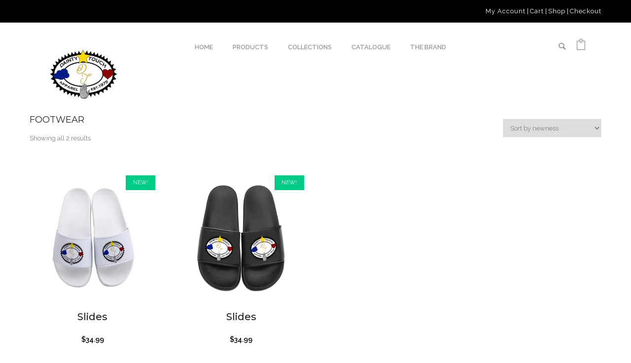

--- FILE ---
content_type: text/html; charset=UTF-8
request_url: https://daintytouchapparel.com/product-category/footwear/
body_size: 16462
content:
<!doctype html>
<!-- paulirish.com/2008/conditional-stylesheets-vs-css-hacks-answer-neither/ -->
<!--[if lt IE 7]> <html class="no-js lt-ie9 lt-ie8 lt-ie7" lang="en"> <![endif]-->
<!--[if IE 7]>    <html class="no-js lt-ie9 lt-ie8" lang="en"> <![endif]-->
<!--[if IE 8]>    <html class="no-js lt-ie9" lang="en"> <![endif]-->
<!-- Consider adding a manifest.appcache: h5bp.com/d/Offline -->
<!--[if gt IE 8]><!--> 
<html class="no-js" lang="en"> <!--<![endif]-->
<head>
	<meta charset="utf-8">
	<meta http-equiv="X-UA-Compatible" content="IE=edge,chrome=1" >
	<!--  <meta name="viewport" content="user-scalable=no, width=device-width, initial-scale=1, maximum-scale=1" />  -->
 	<meta name="viewport" content="width=1000" />

    <meta name="apple-mobile-web-app-capable" content="yes" />
	
    <title>Footwear &#8211; Dainty Touch</title>
<meta name='robots' content='max-image-preview:large' />
<link rel='dns-prefetch' href='//fonts.googleapis.com' />
<link rel="alternate" type="application/rss+xml" title="Dainty Touch &raquo; Feed" href="https://daintytouchapparel.com/feed/" />
<link rel="alternate" type="application/rss+xml" title="Dainty Touch &raquo; Comments Feed" href="https://daintytouchapparel.com/comments/feed/" />
<link rel="alternate" type="application/rss+xml" title="Dainty Touch &raquo; Footwear Category Feed" href="https://daintytouchapparel.com/product-category/footwear/feed/" />
<script type="text/javascript">
window._wpemojiSettings = {"baseUrl":"https:\/\/s.w.org\/images\/core\/emoji\/14.0.0\/72x72\/","ext":".png","svgUrl":"https:\/\/s.w.org\/images\/core\/emoji\/14.0.0\/svg\/","svgExt":".svg","source":{"concatemoji":"https:\/\/daintytouchapparel.com\/wp-includes\/js\/wp-emoji-release.min.js?ver=6.1.9"}};
/*! This file is auto-generated */
!function(e,a,t){var n,r,o,i=a.createElement("canvas"),p=i.getContext&&i.getContext("2d");function s(e,t){var a=String.fromCharCode,e=(p.clearRect(0,0,i.width,i.height),p.fillText(a.apply(this,e),0,0),i.toDataURL());return p.clearRect(0,0,i.width,i.height),p.fillText(a.apply(this,t),0,0),e===i.toDataURL()}function c(e){var t=a.createElement("script");t.src=e,t.defer=t.type="text/javascript",a.getElementsByTagName("head")[0].appendChild(t)}for(o=Array("flag","emoji"),t.supports={everything:!0,everythingExceptFlag:!0},r=0;r<o.length;r++)t.supports[o[r]]=function(e){if(p&&p.fillText)switch(p.textBaseline="top",p.font="600 32px Arial",e){case"flag":return s([127987,65039,8205,9895,65039],[127987,65039,8203,9895,65039])?!1:!s([55356,56826,55356,56819],[55356,56826,8203,55356,56819])&&!s([55356,57332,56128,56423,56128,56418,56128,56421,56128,56430,56128,56423,56128,56447],[55356,57332,8203,56128,56423,8203,56128,56418,8203,56128,56421,8203,56128,56430,8203,56128,56423,8203,56128,56447]);case"emoji":return!s([129777,127995,8205,129778,127999],[129777,127995,8203,129778,127999])}return!1}(o[r]),t.supports.everything=t.supports.everything&&t.supports[o[r]],"flag"!==o[r]&&(t.supports.everythingExceptFlag=t.supports.everythingExceptFlag&&t.supports[o[r]]);t.supports.everythingExceptFlag=t.supports.everythingExceptFlag&&!t.supports.flag,t.DOMReady=!1,t.readyCallback=function(){t.DOMReady=!0},t.supports.everything||(n=function(){t.readyCallback()},a.addEventListener?(a.addEventListener("DOMContentLoaded",n,!1),e.addEventListener("load",n,!1)):(e.attachEvent("onload",n),a.attachEvent("onreadystatechange",function(){"complete"===a.readyState&&t.readyCallback()})),(e=t.source||{}).concatemoji?c(e.concatemoji):e.wpemoji&&e.twemoji&&(c(e.twemoji),c(e.wpemoji)))}(window,document,window._wpemojiSettings);
</script>
<style type="text/css">
img.wp-smiley,
img.emoji {
	display: inline !important;
	border: none !important;
	box-shadow: none !important;
	height: 1em !important;
	width: 1em !important;
	margin: 0 0.07em !important;
	vertical-align: -0.1em !important;
	background: none !important;
	padding: 0 !important;
}
</style>
	<link rel='stylesheet' id='admin_outofstock_css-css' href='https://daintytouchapparel.com/wp-content/plugins/woo-out-of-stock-products/admin/inc/admin-outofstock.css?ver=6.1.9' type='text/css' media='all' />
<link rel='stylesheet' id='outofstock_css-css' href='https://daintytouchapparel.com/wp-content/plugins/woo-out-of-stock-products/inc/outofstock.css?ver=6.1.9' type='text/css' media='all' />
<link rel='stylesheet' id='wp-block-library-css' href='https://daintytouchapparel.com/wp-includes/css/dist/block-library/style.min.css?ver=6.1.9' type='text/css' media='all' />
<link rel='stylesheet' id='classic-theme-styles-css' href='https://daintytouchapparel.com/wp-includes/css/classic-themes.min.css?ver=1' type='text/css' media='all' />
<style id='global-styles-inline-css' type='text/css'>
body{--wp--preset--color--black: #000000;--wp--preset--color--cyan-bluish-gray: #abb8c3;--wp--preset--color--white: #ffffff;--wp--preset--color--pale-pink: #f78da7;--wp--preset--color--vivid-red: #cf2e2e;--wp--preset--color--luminous-vivid-orange: #ff6900;--wp--preset--color--luminous-vivid-amber: #fcb900;--wp--preset--color--light-green-cyan: #7bdcb5;--wp--preset--color--vivid-green-cyan: #00d084;--wp--preset--color--pale-cyan-blue: #8ed1fc;--wp--preset--color--vivid-cyan-blue: #0693e3;--wp--preset--color--vivid-purple: #9b51e0;--wp--preset--gradient--vivid-cyan-blue-to-vivid-purple: linear-gradient(135deg,rgba(6,147,227,1) 0%,rgb(155,81,224) 100%);--wp--preset--gradient--light-green-cyan-to-vivid-green-cyan: linear-gradient(135deg,rgb(122,220,180) 0%,rgb(0,208,130) 100%);--wp--preset--gradient--luminous-vivid-amber-to-luminous-vivid-orange: linear-gradient(135deg,rgba(252,185,0,1) 0%,rgba(255,105,0,1) 100%);--wp--preset--gradient--luminous-vivid-orange-to-vivid-red: linear-gradient(135deg,rgba(255,105,0,1) 0%,rgb(207,46,46) 100%);--wp--preset--gradient--very-light-gray-to-cyan-bluish-gray: linear-gradient(135deg,rgb(238,238,238) 0%,rgb(169,184,195) 100%);--wp--preset--gradient--cool-to-warm-spectrum: linear-gradient(135deg,rgb(74,234,220) 0%,rgb(151,120,209) 20%,rgb(207,42,186) 40%,rgb(238,44,130) 60%,rgb(251,105,98) 80%,rgb(254,248,76) 100%);--wp--preset--gradient--blush-light-purple: linear-gradient(135deg,rgb(255,206,236) 0%,rgb(152,150,240) 100%);--wp--preset--gradient--blush-bordeaux: linear-gradient(135deg,rgb(254,205,165) 0%,rgb(254,45,45) 50%,rgb(107,0,62) 100%);--wp--preset--gradient--luminous-dusk: linear-gradient(135deg,rgb(255,203,112) 0%,rgb(199,81,192) 50%,rgb(65,88,208) 100%);--wp--preset--gradient--pale-ocean: linear-gradient(135deg,rgb(255,245,203) 0%,rgb(182,227,212) 50%,rgb(51,167,181) 100%);--wp--preset--gradient--electric-grass: linear-gradient(135deg,rgb(202,248,128) 0%,rgb(113,206,126) 100%);--wp--preset--gradient--midnight: linear-gradient(135deg,rgb(2,3,129) 0%,rgb(40,116,252) 100%);--wp--preset--duotone--dark-grayscale: url('#wp-duotone-dark-grayscale');--wp--preset--duotone--grayscale: url('#wp-duotone-grayscale');--wp--preset--duotone--purple-yellow: url('#wp-duotone-purple-yellow');--wp--preset--duotone--blue-red: url('#wp-duotone-blue-red');--wp--preset--duotone--midnight: url('#wp-duotone-midnight');--wp--preset--duotone--magenta-yellow: url('#wp-duotone-magenta-yellow');--wp--preset--duotone--purple-green: url('#wp-duotone-purple-green');--wp--preset--duotone--blue-orange: url('#wp-duotone-blue-orange');--wp--preset--font-size--small: 13px;--wp--preset--font-size--medium: 20px;--wp--preset--font-size--large: 36px;--wp--preset--font-size--x-large: 42px;--wp--preset--spacing--20: 0.44rem;--wp--preset--spacing--30: 0.67rem;--wp--preset--spacing--40: 1rem;--wp--preset--spacing--50: 1.5rem;--wp--preset--spacing--60: 2.25rem;--wp--preset--spacing--70: 3.38rem;--wp--preset--spacing--80: 5.06rem;}:where(.is-layout-flex){gap: 0.5em;}body .is-layout-flow > .alignleft{float: left;margin-inline-start: 0;margin-inline-end: 2em;}body .is-layout-flow > .alignright{float: right;margin-inline-start: 2em;margin-inline-end: 0;}body .is-layout-flow > .aligncenter{margin-left: auto !important;margin-right: auto !important;}body .is-layout-constrained > .alignleft{float: left;margin-inline-start: 0;margin-inline-end: 2em;}body .is-layout-constrained > .alignright{float: right;margin-inline-start: 2em;margin-inline-end: 0;}body .is-layout-constrained > .aligncenter{margin-left: auto !important;margin-right: auto !important;}body .is-layout-constrained > :where(:not(.alignleft):not(.alignright):not(.alignfull)){max-width: var(--wp--style--global--content-size);margin-left: auto !important;margin-right: auto !important;}body .is-layout-constrained > .alignwide{max-width: var(--wp--style--global--wide-size);}body .is-layout-flex{display: flex;}body .is-layout-flex{flex-wrap: wrap;align-items: center;}body .is-layout-flex > *{margin: 0;}:where(.wp-block-columns.is-layout-flex){gap: 2em;}.has-black-color{color: var(--wp--preset--color--black) !important;}.has-cyan-bluish-gray-color{color: var(--wp--preset--color--cyan-bluish-gray) !important;}.has-white-color{color: var(--wp--preset--color--white) !important;}.has-pale-pink-color{color: var(--wp--preset--color--pale-pink) !important;}.has-vivid-red-color{color: var(--wp--preset--color--vivid-red) !important;}.has-luminous-vivid-orange-color{color: var(--wp--preset--color--luminous-vivid-orange) !important;}.has-luminous-vivid-amber-color{color: var(--wp--preset--color--luminous-vivid-amber) !important;}.has-light-green-cyan-color{color: var(--wp--preset--color--light-green-cyan) !important;}.has-vivid-green-cyan-color{color: var(--wp--preset--color--vivid-green-cyan) !important;}.has-pale-cyan-blue-color{color: var(--wp--preset--color--pale-cyan-blue) !important;}.has-vivid-cyan-blue-color{color: var(--wp--preset--color--vivid-cyan-blue) !important;}.has-vivid-purple-color{color: var(--wp--preset--color--vivid-purple) !important;}.has-black-background-color{background-color: var(--wp--preset--color--black) !important;}.has-cyan-bluish-gray-background-color{background-color: var(--wp--preset--color--cyan-bluish-gray) !important;}.has-white-background-color{background-color: var(--wp--preset--color--white) !important;}.has-pale-pink-background-color{background-color: var(--wp--preset--color--pale-pink) !important;}.has-vivid-red-background-color{background-color: var(--wp--preset--color--vivid-red) !important;}.has-luminous-vivid-orange-background-color{background-color: var(--wp--preset--color--luminous-vivid-orange) !important;}.has-luminous-vivid-amber-background-color{background-color: var(--wp--preset--color--luminous-vivid-amber) !important;}.has-light-green-cyan-background-color{background-color: var(--wp--preset--color--light-green-cyan) !important;}.has-vivid-green-cyan-background-color{background-color: var(--wp--preset--color--vivid-green-cyan) !important;}.has-pale-cyan-blue-background-color{background-color: var(--wp--preset--color--pale-cyan-blue) !important;}.has-vivid-cyan-blue-background-color{background-color: var(--wp--preset--color--vivid-cyan-blue) !important;}.has-vivid-purple-background-color{background-color: var(--wp--preset--color--vivid-purple) !important;}.has-black-border-color{border-color: var(--wp--preset--color--black) !important;}.has-cyan-bluish-gray-border-color{border-color: var(--wp--preset--color--cyan-bluish-gray) !important;}.has-white-border-color{border-color: var(--wp--preset--color--white) !important;}.has-pale-pink-border-color{border-color: var(--wp--preset--color--pale-pink) !important;}.has-vivid-red-border-color{border-color: var(--wp--preset--color--vivid-red) !important;}.has-luminous-vivid-orange-border-color{border-color: var(--wp--preset--color--luminous-vivid-orange) !important;}.has-luminous-vivid-amber-border-color{border-color: var(--wp--preset--color--luminous-vivid-amber) !important;}.has-light-green-cyan-border-color{border-color: var(--wp--preset--color--light-green-cyan) !important;}.has-vivid-green-cyan-border-color{border-color: var(--wp--preset--color--vivid-green-cyan) !important;}.has-pale-cyan-blue-border-color{border-color: var(--wp--preset--color--pale-cyan-blue) !important;}.has-vivid-cyan-blue-border-color{border-color: var(--wp--preset--color--vivid-cyan-blue) !important;}.has-vivid-purple-border-color{border-color: var(--wp--preset--color--vivid-purple) !important;}.has-vivid-cyan-blue-to-vivid-purple-gradient-background{background: var(--wp--preset--gradient--vivid-cyan-blue-to-vivid-purple) !important;}.has-light-green-cyan-to-vivid-green-cyan-gradient-background{background: var(--wp--preset--gradient--light-green-cyan-to-vivid-green-cyan) !important;}.has-luminous-vivid-amber-to-luminous-vivid-orange-gradient-background{background: var(--wp--preset--gradient--luminous-vivid-amber-to-luminous-vivid-orange) !important;}.has-luminous-vivid-orange-to-vivid-red-gradient-background{background: var(--wp--preset--gradient--luminous-vivid-orange-to-vivid-red) !important;}.has-very-light-gray-to-cyan-bluish-gray-gradient-background{background: var(--wp--preset--gradient--very-light-gray-to-cyan-bluish-gray) !important;}.has-cool-to-warm-spectrum-gradient-background{background: var(--wp--preset--gradient--cool-to-warm-spectrum) !important;}.has-blush-light-purple-gradient-background{background: var(--wp--preset--gradient--blush-light-purple) !important;}.has-blush-bordeaux-gradient-background{background: var(--wp--preset--gradient--blush-bordeaux) !important;}.has-luminous-dusk-gradient-background{background: var(--wp--preset--gradient--luminous-dusk) !important;}.has-pale-ocean-gradient-background{background: var(--wp--preset--gradient--pale-ocean) !important;}.has-electric-grass-gradient-background{background: var(--wp--preset--gradient--electric-grass) !important;}.has-midnight-gradient-background{background: var(--wp--preset--gradient--midnight) !important;}.has-small-font-size{font-size: var(--wp--preset--font-size--small) !important;}.has-medium-font-size{font-size: var(--wp--preset--font-size--medium) !important;}.has-large-font-size{font-size: var(--wp--preset--font-size--large) !important;}.has-x-large-font-size{font-size: var(--wp--preset--font-size--x-large) !important;}
.wp-block-navigation a:where(:not(.wp-element-button)){color: inherit;}
:where(.wp-block-columns.is-layout-flex){gap: 2em;}
.wp-block-pullquote{font-size: 1.5em;line-height: 1.6;}
</style>
<link rel='stylesheet' id='contact-form-7-css' href='https://daintytouchapparel.com/wp-content/plugins/contact-form-7/includes/css/styles.css?ver=4.6.1' type='text/css' media='all' />
<link rel='stylesheet' id='be-slider-css' href='https://daintytouchapparel.com/wp-content/plugins/oshine-modules/public/css/be-slider.css?ver=6.1.9' type='text/css' media='all' />
<link rel='stylesheet' id='oshine-modules-css' href='https://daintytouchapparel.com/wp-content/plugins/oshine-modules/public/css/oshine-modules.css?ver=3.2' type='text/css' media='all' />
<link rel='stylesheet' id='tatsu-main-css-css' href='https://daintytouchapparel.com/wp-content/plugins/tatsu/public/css/tatsu.min.css?ver=2.6.9' type='text/css' media='all' />
<link rel='stylesheet' id='oshine_icons-css' href='https://daintytouchapparel.com/wp-content/themes/oshin/fonts/icomoon/style.css?ver=6.1.9' type='text/css' media='all' />
<link rel='stylesheet' id='pif-styles-css' href='https://daintytouchapparel.com/wp-content/plugins/woocommerce-product-image-flipper/assets/css/style.css?ver=6.1.9' type='text/css' media='all' />
<style id='woocommerce-inline-inline-css' type='text/css'>
.woocommerce form .form-row .required { visibility: visible; }
</style>
<link rel='stylesheet' id='wc-gateway-ppec-frontend-cart-css' href='https://daintytouchapparel.com/wp-content/plugins/woocommerce-gateway-paypal-express-checkout/assets/css/wc-gateway-ppec-frontend-cart.css?ver=6.1.9' type='text/css' media='all' />
<link rel='stylesheet' id='yith_wcbm_badge_style-css' href='https://daintytouchapparel.com/wp-content/plugins/yith-woocommerce-badges-management/assets/css/frontend.css?ver=6.1.9' type='text/css' media='all' />
<style id='yith_wcbm_badge_style-inline-css' type='text/css'>
        .yith-wcbm-badge-3595        {
        color: #ffffff;
        background-color: #00cc88;
        width: 60px;
        height: 30px;
        line-height: 30px;
        top: 0; right: 0;        }
        

        .yith-wcbm-badge-4165        {
        color: #000000;
        background-color: #dd3333;
        width: 100px;
        height: 50px;
        line-height: 50px;
        top: 0; left: 0;        }
        


</style>
<link rel='stylesheet' id='googleFontsOpenSans-css' href='//fonts.googleapis.com/css?family=Open+Sans%3A400%2C600%2C700%2C800%2C300&#038;ver=6.1.9' type='text/css' media='all' />
<link rel='stylesheet' id='be-themes-woocommerce-css-css' href='https://daintytouchapparel.com/wp-content/themes/oshin/woocommerce/woocommerce.css?ver=6.1.9' type='text/css' media='all' />
<link rel='stylesheet' id='be-themes-bb-press-css-css' href='https://daintytouchapparel.com/wp-content/themes/oshin/bb-press/bb-press.css?ver=6.1.9' type='text/css' media='all' />
<link rel='stylesheet' id='be-style-css-css' href='https://daintytouchapparel.com/wp-content/themes/oshin/style.css?ver=6.1.9' type='text/css' media='all' />
<link rel='stylesheet' id='be-themes-layout-css' href='https://daintytouchapparel.com/wp-content/themes/oshin/css/layout.css?ver=6.1.9' type='text/css' media='all' />
<link rel='stylesheet' id='magnific-popup-css' href='https://daintytouchapparel.com/wp-content/themes/oshin/css/magnific-popup.css?ver=6.1.9' type='text/css' media='all' />
<link rel='stylesheet' id='scrollbar-css' href='https://daintytouchapparel.com/wp-content/themes/oshin/css/scrollbar.css?ver=6.1.9' type='text/css' media='all' />
<link rel='stylesheet' id='flickity-css' href='https://daintytouchapparel.com/wp-content/themes/oshin/css/flickity.css?ver=6.1.9' type='text/css' media='all' />
<link rel='stylesheet' id='be-custom-fonts-css' href='https://daintytouchapparel.com/wp-content/themes/oshin/fonts/fonts.css?ver=6.1.9' type='text/css' media='all' />
<link rel='stylesheet' id='newsletter-css' href='https://daintytouchapparel.com/wp-content/plugins/newsletter/style.css?ver=5.6.9' type='text/css' media='all' />
<link rel='stylesheet' id='ms-main-css' href='https://daintytouchapparel.com/wp-content/plugins/masterslider/public/assets/css/masterslider.main.css?ver=3.1.1' type='text/css' media='all' />
<link rel='stylesheet' id='ms-custom-css' href='https://daintytouchapparel.com/wp-content/uploads/masterslider/custom.css?ver=1.1' type='text/css' media='all' />
<link rel='stylesheet' id='redux-google-fonts-be_themes_data-css' href='https://fonts.googleapis.com/css?family=Montserrat%3A400%2C500%7CDroid+Serif%3A400italic%7CRaleway%3A400%2C600%2C500%7CSource+Sans+Pro%3A400%7CQuattrocento+Sans%3A400%7CCrimson+Text%3A400Italic%7COpen+Sans%3A400%7CMontaga%3A400&#038;subset=latin&#038;ver=1671157664' type='text/css' media='all' />
<script type='text/javascript' id='ahcfree_front_js-js-extra'>
/* <![CDATA[ */
var ahcfree_ajax_front = {"ajax_url":"https:\/\/daintytouchapparel.com\/wp-admin\/admin-ajax.php","page_id":"Category: <span>Footwear<\/span>","page_title":"","post_type":""};
/* ]]> */
</script>
<script type='text/javascript' src='https://daintytouchapparel.com/wp-content/plugins/visitors-traffic-real-time-statistics/js/front.js?ver=6.1.9' id='ahcfree_front_js-js'></script>
<script type='text/javascript' src='https://daintytouchapparel.com/wp-includes/js/jquery/jquery.min.js?ver=3.6.1' id='jquery-core-js'></script>
<script type='text/javascript' src='https://daintytouchapparel.com/wp-includes/js/jquery/jquery-migrate.min.js?ver=3.3.2' id='jquery-migrate-js'></script>
<script type='text/javascript' src='https://daintytouchapparel.com/wp-content/plugins/woocommerce-image-hover/js/wcih.js?ver=6.1.9' id='w_c_i_h_js-js'></script>
<script type='text/javascript' src='https://daintytouchapparel.com/wp-content/themes/oshin/js/vendor/modernizr.js?ver=6.1.9' id='modernizr-js'></script>
<link rel="https://api.w.org/" href="https://daintytouchapparel.com/wp-json/" /><link rel="EditURI" type="application/rsd+xml" title="RSD" href="https://daintytouchapparel.com/xmlrpc.php?rsd" />
<link rel="wlwmanifest" type="application/wlwmanifest+xml" href="https://daintytouchapparel.com/wp-includes/wlwmanifest.xml" />
<meta name="generator" content="WordPress 6.1.9" />
<meta name="generator" content="WooCommerce 3.4.5" />
<script>var ms_grabbing_curosr='https://daintytouchapparel.com/wp-content/plugins/masterslider/public/assets/css/common/grabbing.cur',ms_grab_curosr='https://daintytouchapparel.com/wp-content/plugins/masterslider/public/assets/css/common/grab.cur';</script>
<meta name="generator" content="MasterSlider 3.1.1 - Responsive Touch Image Slider" />
<style type="text/css"> body {
    background-color: rgb(255,255,255);background-color: rgba(255,255,255,1);}
.layout-box #header-inner-wrap, 
#header-inner-wrap,
body.header-transparent #header #header-inner-wrap.no-transparent,
.left-header .sb-slidebar.sb-left
{
    background-color: rgb(255,255,255);background-color: rgba(255,255,255,1);}
#mobile-menu, 
#mobile-menu ul {
    background-color: rgb(0,0,0);background-color: rgba(0,0,0,1);}

  #mobile-menu li{
    border-bottom-color: #efefef ;
  }


body.header-transparent #header-inner-wrap{
  background: transparent;
}
#header .header-border{
 border-bottom:  none #ffffff;
}
#header-top-bar{
    background-color: rgb(0,0,0);background-color: rgba(0,0,0,1);    border-bottom: 1px solid #323232;
    color: #ffffff;
}
#header-top-bar #topbar-menu li a{
    color: #ffffff;
}
#header-bottom-bar{
    background-color: rgb(255,255,255);background-color: rgba(255,255,255,0);    border-top: 1px solid #efefef;
    border-bottom: 1px solid #efefef;
}
body.header-transparent #header #header-inner-wrap {
	-webkit-transition: background .25s ease, box-shadow .25s ease;
	-moz-transition: background .25s ease, box-shadow .25s ease;
	-o-transition: background .25s ease, box-shadow .25s ease;
	transition: background .25s ease, box-shadow .25s ease;
}
body.header-transparent.semi .layout-wide #header  .semi-transparent ,
body.header-transparent.semi .layout-border #header  .semi-transparent {
  background-color: rgb(0,0,0);background-color: rgba(0,0,0,0.41);  !important ;
}
body.header-transparent.semi .layout-box #header  .semi-transparent #header-wrap{
  background-color: rgb(0,0,0);background-color: rgba(0,0,0,0.41);  !important ;  
}
#content,
#blog-content {
    background-color: rgb(255,255,255);background-color: rgba(255,255,255,1);}
#bottom-widgets {
    background-color: rgb(26,26,26);background-color: rgba(26,26,26,1);}
#footer {
  background-color: rgb(21,21,21);background-color: rgba(21,21,21,1);}
#footer .footer-border{
  border-bottom:  none ;
}
.page-title-module-custom {
	background-color: rgb(255,255,255);background-color: rgba(255,255,255,1);}
#portfolio-title-nav-wrap{
  background-color : #ffffff;
}
#navigation .sub-menu,
#navigation .children,
#navigation-left-side .sub-menu,
#navigation-left-side .children,
#navigation-right-side .sub-menu,
#navigation-right-side .children {
  background-color: rgb(0,0,0);background-color: rgba(0,0,0,0.51);}
.sb-slidebar.sb-right {
  background-color: rgb(58,58,58);background-color: rgba(58,58,58,0.88);}
.left-header .left-strip-wrapper,
.left-header #left-header-mobile {
  background-color : #ffffff ;
}
.layout-box-top,
.layout-box-bottom,
.layout-box-right,
.layout-box-left,
.layout-border-header-top #header-inner-wrap,
.layout-border-header-top.layout-box #header-inner-wrap, 
body.header-transparent .layout-border-header-top #header #header-inner-wrap.no-transparent {
  background-color: rgb(211,211,211);background-color: rgba(211,211,211,1);}

.left-header.left-sliding.left-overlay-menu .sb-slidebar{
  background-color: rgb(8,8,8);background-color: rgba(8,8,8,0.95);  
}
.top-header.top-overlay-menu .sb-slidebar{
  background-color: rgb(58,58,58);background-color: rgba(58,58,58,0.88);}
.search-box-wrapper{
  background-color: rgb(255,255,255);background-color: rgba(255,255,255,0.85);}
.search-box-wrapper.style1-header-search-widget input[type="text"]{
  background-color: transparent !important;
  color: #000000;
  border: 1px solid  #000000;
}
.search-box-wrapper.style2-header-search-widget input[type="text"]{
  background-color: transparent !important;
  font-style: italic;
  font-weight: 400;
  font-family: Droid Serif;
  color: #000000;
  border: none !important;
  box-shadow: none !important;
}
.search-box-wrapper .searchform .search-icon{
  color: #000000;
}
#header-top-bar-right .search-box-wrapper.style1-header-search-widget input[type="text"]{
  border: none; 
}



/* ======================
    Dynamic Border Styling
   ====================== */


.layout-box-top,
.layout-box-bottom {
  height: 30px;
}

.layout-box-right,
.layout-box-left {
  width: 30px;
}

#main.layout-border,
#main.layout-border.layout-border-header-top{
  padding: 30px;
}
.left-header #main.layout-border {
    padding-left: 0px;
}
#main.layout-border.layout-border-header-top {
  padding-top: 0px;
}
.be-themes-layout-layout-border #logo-sidebar,
.be-themes-layout-layout-border-header-top #logo-sidebar{
  margin-top: 70px;
}

/*Left Static Menu*/
.left-header.left-static.be-themes-layout-layout-border #main-wrapper{
  margin-left: 310px;
}
.left-header.left-static.be-themes-layout-layout-border .sb-slidebar.sb-left {
  left: 30px;
}

/*Right Slidebar*/

body.be-themes-layout-layout-border-header-top .sb-slidebar.sb-right,
body.be-themes-layout-layout-border .sb-slidebar.sb-right {
  right: -250px; 
}
.be-themes-layout-layout-border-header-top .sb-slidebar.sb-right.opened,
.be-themes-layout-layout-border .sb-slidebar.sb-right.opened {
  right: 30px;
}
body.be-themes-layout-layout-border-header-top.top-header.slider-bar-opened #main #header #header-inner-wrap.no-transparent.top-animate,
body.be-themes-layout-layout-border.top-header.slider-bar-opened #main #header #header-inner-wrap.no-transparent.top-animate {
  right: 310px;
}
.layout-border .section-navigation {
  bottom: 80px;
}

/*Single Page Version*/
body.be-themes-layout-layout-border-header-top.single-page-version .single-page-nav-wrap,
body.be-themes-layout-layout-border.single-page-version .single-page-nav-wrap {
  right: 50px;
}

/*Split Screen Page Template*/
.top-header .layout-border #content.page-split-screen-left {
  margin-left: calc(50% + 15px);
} 
.top-header.page-template-page-splitscreen-left .layout-border .header-hero-section {
  width: calc(50% - 15px);
} 

.top-header .layout-border #content.page-split-screen-right {
  width: calc(50% - 15px);
} 
.top-header.page-template-page-splitscreen-right .layout-border .header-hero-section {
  left: calc(50% - 15px);
} 
  
 
@media only screen and (max-width: 960px) {
  body.be-themes-layout-layout-border-header-top.single-page-version .single-page-nav-wrap,
  body.be-themes-layout-layout-border.single-page-version .single-page-nav-wrap {
    right: 35px;
  }
  body.be-themes-layout-layout-border-header-top .sb-slidebar.sb-right, 
  body.be-themes-layout-layout-border .sb-slidebar.sb-right {
    right: -280px;
  }
  #main.layout-border,
  #main.layout-border.layout-border-header-top {
    padding: 0px !important;
  }
  .top-header .layout-border #content.page-split-screen-left,
  .top-header .layout-border #content.page-split-screen-right {
      margin-left: 0px;
      width:100%;
  }
  .top-header.page-template-page-splitscreen-right .layout-border .header-hero-section,
  .top-header.page-template-page-splitscreen-left .layout-border .header-hero-section {
      width:100%;
  }
}

/* ======================
    Typography
   ====================== */
body,
.special-heading-wrap .caption-wrap .body-font {
    font:  400 13px "Raleway","Open Sans","Arial",sans-serif; 
    color: #808080;
    line-height: 26px;
    letter-spacing: ;
    text-transform: ;    -webkit-font-smoothing: antialiased; 
    -moz-osx-font-smoothing: grayscale;
}
h1 {
	font:  400 55px "Montserrat","Open Sans","Arial",sans-serif; 
    color: #222222;
    line-height: 70px;
    letter-spacing: ;
    text-transform: ;}
h2 {
	font:  500 20px "Montserrat","Open Sans","Arial",sans-serif; 
    color: #222222;
    line-height: 25px;
    letter-spacing: ;
    text-transform: ;}
h3 {
  font:  400 30px "Montserrat","Open Sans","Arial",sans-serif; 
    color: #222222;
    line-height: 52px;
    letter-spacing: ;
    text-transform: ;}
h4,
.woocommerce-order-received .woocommerce h2, 
.woocommerce-order-received .woocommerce h3,
.woocommerce-view-order .woocommerce h2, 
.woocommerce-view-order .woocommerce h3{
  font:  400 24px "Montserrat","Open Sans","Arial",sans-serif; 
    color: #222222;
    line-height: 42px;
    letter-spacing: ;
    text-transform: ;}
h5, #reply-title {
  font:  400 20px "Montserrat","Open Sans","Arial",sans-serif; 
    color: #222222;
    line-height: 36px;
    letter-spacing: ;
    text-transform: ;}
h6,
.testimonial-author-role.h6-font,
.menu-card-title,
.menu-card-item-price,
.slider-counts,
.woocommerce-MyAccount-navigation ul li {
  font:  400 15px "Montserrat","Open Sans","Arial",sans-serif; 
    color: #222222;
    line-height: 32px;
    letter-spacing: ;
    text-transform: ;}
.gallery-side-heading {
  font-size: 13px;
}
.special-subtitle , 
.style1.thumb-title-wrap .portfolio-item-cats {
  font-style: italic;
  font-size: 16px;
  font-weight: 400;
  font-family: Droid Serif;
  text-transform: ;
  letter-spacing: 0px;
}
.gallery-side-heading {
  font-size: 13px;
}
.attachment-details-custom-slider{
  background-color: rgb(0,0,0);background-color: rgba(0,0,0,1);  font: Italic 400 15px "Crimson Text","Open Sans","Arial",sans-serif; 
    color: ;
    line-height: ;
    letter-spacing: ;
    text-transform: ;}
.single-portfolio-slider .carousel_bar_wrap{
  background-color: rgb(255,255,255);background-color: rgba(255,255,255,0.5);}
.top-right-sliding-menu .sb-right ul#slidebar-menu li,
.overlay-menu-close {
  font:  400 12px "Raleway","Open Sans","Arial",sans-serif; 
    color: #a5a5a5;
    line-height: 60px;
    letter-spacing: ;
    text-transform: ;  //line-height: normal;
}
.top-right-sliding-menu .sb-right ul#slidebar-menu li a{
  color: #a5a5a5 !important;
}
.top-right-sliding-menu .sb-right #slidebar-menu ul.sub-menu li{
  font:  400 13px "Raleway","Open Sans","Arial",sans-serif; 
    color: #ffffff;
    line-height: 25px;
    letter-spacing: ;
    text-transform: ;}
.top-right-sliding-menu .sb-right ul#slidebar-menu li a{
  color: #ffffff !important;
}
.sb-right #slidebar-menu .mega .sub-menu .highlight .sf-with-ul{
 font:  400 12px "Raleway","Open Sans","Arial",sans-serif; 
    color: #a5a5a5;
    line-height: 60px;
    letter-spacing: ;
    text-transform: ;;
 color: #ffffff !important;
}
.post-meta.post-top-meta-typo{
  font:   12px "Raleway","Open Sans","Arial",sans-serif; 
    color: #757575;
    line-height: 24px;
    letter-spacing: ;
    text-transform: ;;
}
#portfolio-title-nav-bottom-wrap h6,
#portfolio-title-nav-bottom-wrap .slider-counts {
  font:  400 15px "Montserrat","Open Sans","Arial",sans-serif; 
    color: ;
    line-height: ;
    letter-spacing: ;
    text-transform: ;;  
  line-height: 40px;
}
.filters .filter_item{
  font:  400 12px "Montserrat","Open Sans","Arial",sans-serif; 
    color: #222222;
    line-height: 32px;
    letter-spacing: ;
    text-transform: ;;  
}
.filters.single_border .filter_item{
    border-color: #ff4d00;
}
.filters.rounded .current_choice{
    border-radius: 50px;
    background-color: #ff4d00;
    color: #ffffff;
}
.filters.single_border .current_choice,
.filters.border .current_choice{
    color: #ff4d00;
}
#navigation,
.style2 #navigation,
#navigation-left-side,
#navigation-right-side,
.header-cart-controls .cart-contents,
.sb-left  #slidebar-menu,
#header-controls-right,
#header-controls-left,
body #header-inner-wrap.top-animate.style2 #navigation,
.top-overlay-menu .sb-right  #slidebar-menu {
    font:  600 13px "Raleway","Open Sans","Arial",sans-serif; 
    color: #999999;
    line-height: 15px;
    letter-spacing: ;
    text-transform: ;}

#header .be-mobile-menu-icon,
#header .be-mobile-menu-icon::before, 
#header .be-mobile-menu-icon::after{
  background-color: #999999}
.exclusive-mobile-bg .menu-controls{
  background-color: background-color: rgb(255,255,255);background-color: rgba(255,255,255,0);;
}
#header .exclusive-mobile-bg .menu-controls .be-mobile-menu-icon,
#header .exclusive-mobile-bg .menu-controls .be-mobile-menu-icon::before,
#header .exclusive-mobile-bg .menu-controls .be-mobile-menu-icon::after{
  background-color: #323232}
.be-mobile-menu-icon{
  width: 18px;
  height: 2px;
}
.be-mobile-menu-icon::before{
  top: -5px;
}
.be-mobile-menu-icon::after{
  top: 5px;
}
ul#mobile-menu a {
    font:  400 12px "Raleway","Open Sans","Arial",sans-serif; 
    color: #ffffff;
    line-height: 40px;
    letter-spacing: ;
    text-transform: ;}
ul#mobile-menu ul.sub-menu a{
    font:  400 13px "Raleway","Open Sans","Arial",sans-serif; 
    color: #bbbbbb;
    line-height: 27px;
    letter-spacing: ;
    text-transform: ; 
}
ul#mobile-menu li.mega ul.sub-menu li.highlight > :first-child{
    font:  400 12px "Raleway","Open Sans","Arial",sans-serif; 
    color: #ffffff;
    line-height: 40px;
    letter-spacing: ;
    text-transform: ;}


ul#mobile-menu .mobile-sub-menu-controller{
  line-height : 40px ;
}
ul#mobile-menu ul.sub-menu .mobile-sub-menu-controller{
  line-height : 27px ;
}

#navigation .sub-menu,
#navigation .children,
#navigation-left-side .sub-menu,
#navigation-left-side .children,
#navigation-right-side .sub-menu,
#navigation-right-side .children,
.sb-left  #slidebar-menu .sub-menu,
.top-overlay-menu .sb-right  #slidebar-menu .sub-menu{
  font:  400 14px "Raleway","Open Sans","Arial",sans-serif; 
    color: #ffffff;
    line-height: 30px;
    letter-spacing: ;
    text-transform: ;}
.thumb-title-wrap {
  color: #ffffff;
}
.thumb-title-wrap .thumb-title{
  font:  600 18px "Raleway","Open Sans","Arial",sans-serif; 
    color: ;
    line-height: 30px;
    letter-spacing: ;
    text-transform: ;}
.thumb-title-wrap .portfolio-item-cats {
  font-size: 15px;
  line-height: 17px;
  text-transform: ;
  letter-spacing: ;
}
.full-screen-portfolio-overlay-title {
    font:  600 18px "Raleway","Open Sans","Arial",sans-serif; 
    color: ;
    line-height: 30px;
    letter-spacing: ;
    text-transform: ;}
#footer {
    font:  400 12px "Montserrat","Open Sans","Arial",sans-serif; 
    color: #8c8c8c;
    line-height: 14px;
    letter-spacing: ;
    text-transform: ;}
#bottom-widgets h6 {
    font:  400 12px "Montserrat","Open Sans","Arial",sans-serif; 
    color: #333333;
    line-height: 22px;
    letter-spacing: ;
    text-transform: ;    margin-bottom:20px;
}
#bottom-widgets {
    font:  400 13px "Raleway","Open Sans","Arial",sans-serif; 
    color: #888888;
    line-height: 24px;
    letter-spacing: ;
    text-transform: ;}
.sidebar-widgets h6 {
   font:  400 12px "Montserrat","Open Sans","Arial",sans-serif; 
    color: #333333;
    line-height: 22px;
    letter-spacing: ;
    text-transform: ;   margin-bottom:20px;
}
.sidebar-widgets {
	font:  400 13px "Raleway","Open Sans","Arial",sans-serif; 
    color: #888888;
    line-height: 24px;
    letter-spacing: ;
    text-transform: ;}

.sb-slidebar .widget {
  font:  400 13px "Raleway","Open Sans","Arial",sans-serif; 
    color: #888888;
    line-height: 25px;
    letter-spacing: ;
    text-transform: ;}
.sb-slidebar .widget h6 {
  font:  400 12px "Montserrat","Open Sans","Arial",sans-serif; 
    color: #333333;
    line-height: 22px;
    letter-spacing: ;
    text-transform: ;}
.woocommerce ul.products li.product .product-meta-data h3, 
.woocommerce-page ul.products li.product .product-meta-data h3,
.woocommerce ul.products li.product h3, 
.woocommerce-page ul.products li.product h3 {
  font:  400 12px "Montserrat","Open Sans","Arial",sans-serif; 
    color: #555555;
    line-height: 27px;
    letter-spacing: ;
    text-transform: ;}

.related.products h2,
.upsells.products h2,
.cart-collaterals .cross-sells h2,
.cart_totals h2, 
.shipping_calculator h2,
.woocommerce-billing-fields h3,
.woocommerce-shipping-fields h3,
.shipping_calculator h2,
#order_review_heading,
.woocommerce .page-title {
  font-family: Montserrat;
  font-weight: 400;
}
.woocommerce-page.single.single-product #content div.product h1.product_title.entry-title {
  font:  400 22px "Montserrat","Open Sans","Arial",sans-serif; 
    color: #222222;
    line-height: 37px;
    letter-spacing: ;
    text-transform: ;}

.woocommerce form .form-row label, .woocommerce-page form .form-row label {
  color: #222222;
}


.contact_form_module input[type="text"], 
.contact_form_module textarea {
  font:  400 13px "Open Sans","Open Sans","Arial",sans-serif; 
    color: #222222;
    line-height: 26px;
    letter-spacing: ;
    text-transform: ;}
#bottom-widgets .widget ul li a, #bottom-widgets a {
	color: inherit;
}

a, a:visited, a:hover,
#bottom-widgets .widget ul li a:hover, 
#bottom-widgets a:hover{
  color: #ff4d00;
}
#navigation .current_page_item a,
#navigation .current_page_item a:hover,
#navigation a:hover,
#navigation-left-side .current_page_item a,
#navigation-left-side .current_page_item a:hover,
#navigation-left-side a:hover,
#navigation-right-side .current_page_item a,
#navigation-right-side .current_page_item a:hover,
#navigation-right-side a:hover,
#menu li.current-menu-ancestor {
	color: #0a0a0a;
}
#navigation .current_page_item ul li a,
#navigation-left-side .current_page_item ul li a,
#navigation-right-side .current_page_item ul li a {
  color: inherit;
}
.be-nav-link-effect-1 a::after,
.be-nav-link-effect-2 a::after,
.be-nav-link-effect-3 a::after{
  background-color: rgb(10,10,10);background-color: rgba(10,10,10,1);}
.current-menu-item a {
  color: #0a0a0a;
}

.sb-left #slidebar-menu a:hover,
.sb-left #slidebar-menu .current-menu-item > a {
  color: #0a0a0a !important;
}

.page-title-module-custom .page-title-custom,
h6.portfolio-title-nav{
  font:  400 18px "Montserrat","Open Sans","Arial",sans-serif; 
    color: #000000;
    line-height: 36px;
    letter-spacing: ;
    text-transform: ;}
#portfolio-title-nav-wrap .portfolio-nav a {
 color:   #d2d2d2; 
}
#portfolio-title-nav-wrap .portfolio-nav a .home-grid-icon span{
  background-color: #d2d2d2; 
}
#portfolio-title-nav-wrap .portfolio-nav a:hover {
 color:   #000000; 
}
#portfolio-title-nav-wrap .portfolio-nav a:hover .home-grid-icon span{
  background-color: #000000; 
}
.breadcrumbs {
  color: #000000;
}
.page-title-module-custom .header-breadcrumb {
  line-height: 36px;
}
#portfolio-title-nav-bottom-wrap h6, 
#portfolio-title-nav-bottom-wrap ul li a, 
.single_portfolio_info_close,
#portfolio-title-nav-bottom-wrap .slider-counts{
  background-color: rgb(,,);background-color: rgba(,,,);}
a.custom-share-button, a.custom-share-button:active, a.custom-share-button:hover, a.custom-share-button:visited{
  color: #222222 !important; 
}
.tatsu-button,
.be-button,
.woocommerce a.button, .woocommerce-page a.button, 
.woocommerce button.button, .woocommerce-page button.button, 
.woocommerce input.button, .woocommerce-page input.button, 
.woocommerce #respond input#submit, .woocommerce-page #respond input#submit,
.woocommerce #content input.button, .woocommerce-page #content input.button,
input[type="submit"],
.more-link.style1-button,
.more-link.style2-button,
.more-link.style3-button,
input[type="button"], input[type="submit"], input[type="reset"], input[type="file"]::-webkit-file-upload-button, button  {
	font-family: Montserrat;
  font-weight: ;
}
.more-link.style2-button {
  color: #000000 !important;
  border-color: #000000 !important;
}
.more-link.style2-button:hover {
  border-color: #ff4d00 !important;
  background: #ff4d00 !important;
  color: #ffffff !important;
}
.woocommerce a.button, .woocommerce-page a.button, 
.woocommerce button.button, .woocommerce-page button.button, 
.woocommerce input.button, .woocommerce-page input.button, 
.woocommerce #respond input#submit, .woocommerce-page #respond input#submit,
.woocommerce #content input.button, .woocommerce-page #content input.button {
  background: transparent !important;
  color: #000 !important;
  border-color: #000 !important;
  border-style: solid !important;
  border-width: 2px !important;
  background: #000000 !important;
  color: #ffffff !important;
  border-width: 0px !important;
  border-color: #000000 !important;
  line-height: 41px;
  text-transform: uppercase;
}
.woocommerce a.button:hover, .woocommerce-page a.button:hover, 
.woocommerce button.button:hover, .woocommerce-page button.button:hover, 
.woocommerce input.button:hover, .woocommerce-page input.button:hover, 
.woocommerce #respond input#submit:hover, .woocommerce-page #respond input#submit:hover,
.woocommerce #content input.button:hover, .woocommerce-page #content input.button:hover {
  background: #e0a240 !important;
  color: #fff !important;
  border-color: #e0a240 !important;
  border-width: 2px !important;
  background: #ff4d00 !important;
  color: #ffffff !important;
  border-color: #ff4d00 !important;

}
.woocommerce a.button.alt, .woocommerce-page a.button.alt, 
.woocommerce .button.alt, .woocommerce-page .button.alt, 
.woocommerce input.button.alt, .woocommerce-page input.button.alt,
.woocommerce input[type="submit"].alt, .woocommerce-page input[type="submit"].alt, 
.woocommerce #respond input#submit.alt, .woocommerce-page #respond input#submit.alt,
.woocommerce #content input.button.alt, .woocommerce-page #content input.button.alt {
  background: #e0a240 !important;
  color: #fff !important;
  border-color: #e0a240 !important;
  border-style: solid !important;
  border-width: 2px !important;
  background: transparent !important;
  color: #000000 !important;
  border-width: 2px !important;
  border-color: #000000 !important;
  line-height: 41px;
  text-transform: uppercase;
}
.woocommerce a.button.alt:hover, .woocommerce-page a.button.alt:hover, 
.woocommerce .button.alt:hover, .woocommerce-page .button.alt:hover, 
.woocommerce input[type="submit"].alt:hover, .woocommerce-page input[type="submit"].alt:hover, 
.woocommerce input.button.alt:hover, .woocommerce-page input.button.alt:hover, 
.woocommerce #respond input#submit.alt:hover, .woocommerce-page #respond input#submit.alt:hover,
.woocommerce #content input.button.alt:hover, .woocommerce-page #content input.button.alt:hover {
  background: transparent !important;
  color: #000 !important;
  border-color: #000 !important;
  border-style: solid !important;
  border-width: 2px !important;
  background: #ff4d00 !important;
  color: #ffffff !important;
  border-color: #ff4d00 !important;
}

.woocommerce .woocommerce-message a.button, 
.woocommerce-page .woocommerce-message a.button,
.woocommerce .woocommerce-message a.button:hover,
.woocommerce-page .woocommerce-message a.button:hover {
  border: none !important;
  color: #fff !important;
  background: none !important;
}

.post-title ,
.post-date-wrap {
  font:  500 25px "Raleway","Open Sans","Arial",sans-serif; 
    color: #000000;
    line-height: 40px;
    letter-spacing: ;
    text-transform: ;  margin-bottom: 12px;
}

.style7-blog .post-title{
  margin-bottom: 9px;
}
.style3-blog .post-title {
  font:  400 16px "Source Sans Pro","Open Sans","Arial",sans-serif; 
    color: #363c3b;
    line-height: 28px;
    letter-spacing: ;
    text-transform: ;}

.post-nav li{
  font:  400 12px "Quattrocento Sans","Open Sans","Arial",sans-serif; 
    color: #888888;
    line-height: 18px;
    letter-spacing: ;
    text-transform: ;}

.ui-tabs-anchor, 
.accordion .accordion-head,
.skill-wrap .skill_name,
.chart-wrap span,
.animate-number-wrap h6 span,
.woocommerce-tabs .tabs li a,
.be-countdown {
    font-family: Montserrat;
    letter-spacing: ;
    font-style: ;
    font-weight: 400;
}

.woocommerce-tabs .tabs li a {
  color: #222222 !important;
}

.ui-tabs-anchor{
  font-size: 12px;
  line-height: 17px;
  text-transform: ;
}

.accordion .accordion-head{
  font-size: 13px;
  line-height: 17px;
  text-transform: ;
}
.accordion .accordion-head.with-bg.ui-accordion-header-active{
  background-color: #ff4d00 !important;
  color: #ffffff !important;
}
.skill-wrap .skill_name{
  font-size: 12px;
  line-height: 17px;
  text-transform: ;
}

.countdown-section {
  font-size: 15px;
  line-height: 30px;
  text-transform: ;
}

.countdown-amount {
  font-size: 55px;
  line-height: 95px;
  text-transform: ;
}

.tweet-slides .tweet-content{
  font-family: Montaga;
  letter-spacing: ;
  font-style: ;
  font-weight: 400;
  text-transform: ;
}

.testimonial_slide .testimonial-content{
  font-family: Raleway;
  letter-spacing: ;
  font-style: ;
  font-weight: 400;
  text-transform: ;
}
#portfolio-title-nav-wrap{
  padding-top: 15px;
  padding-bottom: 15px;
  border-bottom: 1px solid #e8e8e8;
}

#portfolio-title-nav-bottom-wrap h6, 
#portfolio-title-nav-bottom-wrap ul, 
.single_portfolio_info_close .font-icon,
.slider-counts{
  color:  #f2f5f8 ;
}
#portfolio-title-nav-bottom-wrap .home-grid-icon span{
  background-color: #f2f5f8 ;
}
#portfolio-title-nav-bottom-wrap h6:hover,
#portfolio-title-nav-bottom-wrap ul a:hover,
#portfolio-title-nav-bottom-wrap .slider-counts:hover,
.single_portfolio_info_close:hover {
  background-color: rgb(235,73,73);background-color: rgba(235,73,73,0.85);}

#portfolio-title-nav-bottom-wrap h6:hover,
#portfolio-title-nav-bottom-wrap ul a:hover,
#portfolio-title-nav-bottom-wrap .slider-counts:hover,
.single_portfolio_info_close:hover .font-icon{
  color:  #000000 ;
}
#portfolio-title-nav-bottom-wrap ul a:hover .home-grid-icon span{
  background-color: #000000 ;
}
/* ======================
    Layout 
   ====================== */


body #header-inner-wrap.top-animate #navigation, 
body #header-inner-wrap.top-animate .header-controls, 
body #header-inner-wrap.stuck #navigation, 
body #header-inner-wrap.stuck .header-controls {
	-webkit-transition: line-height 0.5s ease;
	-moz-transition: line-height 0.5s ease;
	-ms-transition: line-height 0.5s ease;
	-o-transition: line-height 0.5s ease;
	transition: line-height 0.5s ease;
}
	
.header-cart-controls .cart-contents span{
	background: #646464;
}
.header-cart-controls .cart-contents span{
	color: #f5f5f5;
}

.left-sidebar-page,
.right-sidebar-page, 
.no-sidebar-page .be-section-pad:first-child, 
.page-template-page-940-php #content , 
.no-sidebar-page #content-wrap, 
.portfolio-archives.no-sidebar-page #content-wrap {
    padding-top: 80px;
    padding-bottom: 80px;
}  
.no-sidebar-page #content-wrap.page-builder{
    padding-top: 0px;
    padding-bottom: 0px;
}
.left-sidebar-page .be-section:first-child, 
.right-sidebar-page .be-section:first-child, 
.dual-sidebar-page .be-section:first-child {
    padding-top: 0 !important;
}

.style1 .logo,
.style4 .logo,
#left-header-mobile .logo,
.style3 .logo{
  padding-top: 25px;
  padding-bottom: 25px;
}

.style5 .logo,
.style6 .logo{
  margin-top: 25px;
  margin-bottom: 25px;
}
#footer-wrap {
  padding-top: 25px;  
  padding-bottom: 25px;  
}

/* ======================
    Colors 
   ====================== */


.sec-bg,
.gallery_content,
.fixed-sidebar-page .fixed-sidebar,
.style3-blog .blog-post.element .element-inner,
.style4-blog .blog-post,
.blog-post.format-link .element-inner,
.blog-post.format-quote .element-inner,
.woocommerce ul.products li.product, 
.woocommerce-page ul.products li.product,
.chosen-container.chosen-container-single .chosen-drop,
.chosen-container.chosen-container-single .chosen-single,
.chosen-container.chosen-container-active.chosen-with-drop .chosen-single {
  background: #ffffff;
}
.sec-color,
.post-meta a,
.pagination a, .pagination a:visited, .pagination span, .pages_list a,
input[type="text"], input[type="email"], input[type="password"],
textarea,
.gallery_content,
.fixed-sidebar-page .fixed-sidebar,
.style3-blog .blog-post.element .element-inner,
.style4-blog .blog-post,
.blog-post.format-link .element-inner,
.blog-post.format-quote .element-inner,
.woocommerce ul.products li.product, 
.woocommerce-page ul.products li.product,
.chosen-container.chosen-container-single .chosen-drop,
.chosen-container.chosen-container-single .chosen-single,
.chosen-container.chosen-container-active.chosen-with-drop .chosen-single {
  color: #7a7a7a;
}

.woocommerce .quantity .plus, .woocommerce .quantity .minus, .woocommerce #content .quantity .plus, .woocommerce #content .quantity .minus, .woocommerce-page .quantity .plus, .woocommerce-page .quantity .minus, .woocommerce-page #content .quantity .plus, .woocommerce-page #content .quantity .minus,
.woocommerce .quantity input.qty, .woocommerce #content .quantity input.qty, .woocommerce-page .quantity input.qty, .woocommerce-page #content .quantity input.qty {
  background: #ffffff; 
  color: #7a7a7a;
  border-color: #eeeeee;
}

.woocommerce div.product .woocommerce-tabs ul.tabs li, .woocommerce #content div.product .woocommerce-tabs ul.tabs li, .woocommerce-page div.product .woocommerce-tabs ul.tabs li, .woocommerce-page #content div.product .woocommerce-tabs ul.tabs li {
  color: #7a7a7a!important;
}

.chosen-container .chosen-drop,
nav.woocommerce-pagination,
.summary.entry-summary .price,
.portfolio-details.style2 .gallery-side-heading-wrap {
  border-color: #eeeeee !important;
}

.fixed-sidebar-page #page-content{
  background: #efefef; 
}


.sec-border,
input[type="text"], input[type="email"], input[type="tel"], input[type="password"],
textarea {
  border: 2px solid #eeeeee;
}
.chosen-container.chosen-container-single .chosen-single,
.chosen-container.chosen-container-active.chosen-with-drop .chosen-single {
  border: 2px solid #eeeeee;
}

.woocommerce table.shop_attributes th, .woocommerce-page table.shop_attributes th,
.woocommerce table.shop_attributes td, .woocommerce-page table.shop_attributes td {
    border: none;
    border-bottom: 1px solid #eeeeee;
    padding-bottom: 5px;
}

.woocommerce .widget_price_filter .price_slider_wrapper .ui-widget-content, .woocommerce-page .widget_price_filter .price_slider_wrapper .ui-widget-content{
    border: 1px solid #eeeeee;
}
.pricing-table .pricing-title,
.chosen-container .chosen-results li {
  border-bottom: 1px solid #eeeeee;
}
.pricing-table .pricing-feature{
  font-size: -12px;
}

.separator {
  border:0;
  height:1px;
  color: #eeeeee;
  background-color: #eeeeee;
}


.alt-color,
li.ui-tabs-active h6 a,
#navigation a:hover,
#header-top-menu a:hover,
#navigation .current-menu-item > a,
#slidebar-menu .current-menu-item > a,
a,
a:visited,
.social_media_icons a:hover,
.post-title a:hover,
.fn a:hover,
a.team_icons:hover,
.recent-post-title a:hover,
.widget_nav_menu ul li.current-menu-item a,
.widget_nav_menu ul li.current-menu-item:before,
.woocommerce ul.cart_list li a:hover,
.woocommerce ul.product_list_widget li a:hover,
.woocommerce-page ul.cart_list li a:hover,
.woocommerce-page ul.product_list_widget li a:hover,
.woocommerce-page .product-categories li a:hover,
.woocommerce ul.products li.product .product-meta-data h3:hover,
.woocommerce table.cart a.remove:hover, .woocommerce #content table.cart a.remove:hover, .woocommerce-page table.cart a.remove:hover, .woocommerce-page #content table.cart a.remove:hover,
td.product-name a:hover,
.woocommerce-page #content .quantity .plus:hover,
.woocommerce-page #content .quantity .minus:hover,
.post-category a:hover,
#navigation .sub-menu .current-menu-item > a,
#navigation .sub-menu a:hover,
#navigation .children .current-menu-item > a,
#navigation .children a:hover,
a.custom-like-button.liked,
#slidebar-menu .current-menu-item > a,
.menu-card-item-stared {
    color: #ff4d00;
}

#navigation a:hover,
#header-top-menu a:hover,
#navigation .current-menu-item > a,
#slidebar-menu .current-menu-item > a,
#navigation .sub-menu .current-menu-item > a,
#navigation .sub-menu a:hover,
#navigation .children .current-menu-item > a,
#navigation .children a:hover,
#slidebar-menu .current-menu-item > a{
  color: #0a0a0a;
}


.content-slide-wrap .flex-control-paging li a.flex-active,
.content-slide-wrap .flex-control-paging li.flex-active a:before {
  background: #ff4d00 !important;
  border-color: #ff4d00 !important;
}

#navigation .mega .sub-menu .highlight .sf-with-ul{
 font:  600 13px "Raleway","Open Sans","Arial",sans-serif; 
    color: #999999;
    line-height: 15px;
    letter-spacing: ;
    text-transform: ; color: #ffffff !important;
 line-height:1.5;
}
#navigation .menu > ul > li.mega > ul > li {
  border-color: transparent;
}

  .sb-slidebar.sb-right .menu{
    border-top: 1px solid #2d2d2d;
    border-bottom: 1px solid #2d2d2d;
}
.post-title a:hover {
    color: #ff4d00 !important;
}

.alt-bg,
input[type="submit"],
.tagcloud a:hover,
.pagination a:hover,
.widget_tag_cloud a:hover,
.pagination .current,
.trigger_load_more .be-button,
.trigger_load_more .be-button:hover {
    background-color: #ff4d00;
    transition: 0.2s linear all;
}
.mejs-controls .mejs-time-rail .mejs-time-current ,
.mejs-controls .mejs-horizontal-volume-slider .mejs-horizontal-volume-current,
.woocommerce span.onsale, 
.woocommerce-page span.onsale, 
.woocommerce a.add_to_cart_button.button.product_type_simple.added,
.woocommerce-page .widget_shopping_cart_content .buttons a.button:hover,
.woocommerce nav.woocommerce-pagination ul li span.current, 
.woocommerce nav.woocommerce-pagination ul li a:hover, 
.woocommerce nav.woocommerce-pagination ul li a:focus,
.testimonial-flex-slider .flex-control-paging li a.flex-active,
#back-to-top,
.be-carousel-nav,
.portfolio-carousel .owl-controls .owl-prev:hover,
.portfolio-carousel .owl-controls .owl-next:hover,
.owl-theme .owl-controls .owl-dot.active span,
.owl-theme .owl-controls .owl-dot:hover span,
.more-link.style3-button,
.view-project-link.style3-button{
  background: #ff4d00 !important;
}
.single-page-nav-link.current-section-nav-link {
  background: #0a0a0a !important;
}
.woocommerce .woocommerce-ordering select.orderby, 
.woocommerce-page .woocommerce-ordering select.orderby{
      font:  400 13px "Raleway","Open Sans","Arial",sans-serif; 
    color: #808080;
    line-height: 26px;
    letter-spacing: ;
    text-transform: ;      border-color: #eeeeee;
}

.view-project-link.style2-button,
.single-page-nav-link.current-section-nav-link {
  border-color: #ff4d00 !important;
}

.view-project-link.style2-button:hover {
  background: #ff4d00 !important;
  color: #ffffff !important;
}
.tagcloud a:hover,
.testimonial-flex-slider .flex-control-paging li a.flex-active,
.testimonial-flex-slider .flex-control-paging li a {
  border-color: #ff4d00;
}
a.be-button.view-project-link,
.more-link {
  border-color: #ff4d00; 
}


.portfolio-container .thumb-bg {
  background-color: rgba(255,77,0,0.85);
}

.photostream_overlay,
.be-button,
.more-link.style3-button,
.view-project-link.style3-button,
button ,
input[type="button"], input[type="submit"], input[type="reset"], input[type="file"]::-webkit-file-upload-button{
	background-color: #ff4d00;
}
.alt-bg-text-color,
input[type="submit"],
.tagcloud a:hover,
.pagination a:hover,
.widget_tag_cloud a:hover,
.pagination .current,
.woocommerce nav.woocommerce-pagination ul li span.current, 
.woocommerce nav.woocommerce-pagination ul li a:hover, 
.woocommerce nav.woocommerce-pagination ul li a:focus,
#back-to-top,
.be-carousel-nav,
.single_portfolio_close .font-icon, 
.single_portfolio_back .font-icon,
.more-link.style3-button,
.view-project-link.style3-button,
.trigger_load_more a.be-button,
.trigger_load_more a.be-button:hover,
.portfolio-carousel .owl-controls .owl-prev:hover .font-icon,
.portfolio-carousel .owl-controls .owl-next:hover .font-icon{
    color: #ffffff;
    transition: 0.2s linear all;
}
.woocommerce .button.alt.disabled {
    background: #efefef !important;
    color: #a2a2a2 !important;
    border: none !important;
    cursor: not-allowed;
}
.be-button,
input[type="button"], input[type="submit"], input[type="reset"], input[type="file"]::-webkit-file-upload-button, button {
	color: #ffffff;
	transition: 0.2s linear all;
}
.button-shape-rounded #submit,
.button-shape-rounded .style2-button.view-project-link,
.button-shape-rounded .style3-button.view-project-link,
.button-shape-rounded .style2-button.more-link,
.button-shape-rounded .style3-button.more-link,
.button-shape-rounded .contact_submit {
  border-radius: 3px;
}
.button-shape-circular .style2-button.view-project-link,
.button-shape-circular .style3-button.view-project-link{
  border-radius: 50px;
  padding: 17px 30px !important;
}
.button-shape-circular .style2-button.more-link,
.button-shape-circular .style3-button.more-link{
  border-radius: 50px;
  padding: 7px 30px !important;
}
.button-shape-circular .contact_submit,
.button-shape-circular #submit{
  border-radius: 50px;   
  padding-left: 30px;
  padding-right: 30px;
}
.mfp-arrow{
  color: #ffffff;
  transition: 0.2s linear all;
  -moz-transition: 0.2s linear all;
  -o-transition: 0.2s linear all;
  transition: 0.2s linear all;
}

.portfolio-title a {
    color: inherit;
}

.arrow-block .arrow_prev,
.arrow-block .arrow_next,
.arrow-block .flickity-prev-next-button {
    background-color: rgb(0,0,0);background-color: rgba(0,0,0,1);} 

.arrow-border .arrow_prev,
.arrow-border .arrow_next,
.arrow-border .flickity-prev-next-button {
    border: 1px solid #000000;
} 

.gallery-info-box-wrap .arrow_prev .font-icon,
.gallery-info-box-wrap .arrow_next .font-icon{
  color: #ffffff;
}

.flickity-prev-next-button .arrow{
  fill: #ffffff;
}

.arrow-block .arrow_prev:hover,
.arrow-block .arrow_next:hover,
.arrow-block .flickity-prev-next-button:hover {
  background-color: rgb(0,0,0);background-color: rgba(0,0,0,1);}

.arrow-border .arrow_prev:hover,
.arrow-border .arrow_next:hover,
.arrow-border .flickity-prev-next-button:hover {
    border: 1px solid #000000;
} 

.gallery-info-box-wrap .arrow_prev:hover .font-icon,
.gallery-info-box-wrap .arrow_next:hover .font-icon{
  color: #ffffff;
}

.flickity-prev-next-button:hover .arrow{
  fill: #ffffff;
}



#back-to-top.layout-border,
#back-to-top.layout-border-header-top {
  right: 50px;
  bottom: 50px;
}
.layout-border .fixed-sidebar-page #right-sidebar.active-fixed {
    right: 30px;
}
body.header-transparent.admin-bar .layout-border #header #header-inner-wrap.no-transparent.top-animate, 
body.sticky-header.admin-bar .layout-border #header #header-inner-wrap.no-transparent.top-animate {
  top: 62px;
}
body.header-transparent .layout-border #header #header-inner-wrap.no-transparent.top-animate, 
body.sticky-header .layout-border #header #header-inner-wrap.no-transparent.top-animate {
  top: 30px;
}
body.header-transparent.admin-bar .layout-border.layout-border-header-top #header #header-inner-wrap.no-transparent.top-animate, 
body.sticky-header.admin-bar .layout-border.layout-border-header-top #header #header-inner-wrap.no-transparent.top-animate {
  top: 32px;
  z-index: 15;
}
body.header-transparent .layout-border.layout-border-header-top #header #header-inner-wrap.no-transparent.top-animate, 
body.sticky-header .layout-border.layout-border-header-top #header #header-inner-wrap.no-transparent.top-animate {
  top: 0px;
  z-index: 15;
}
body.header-transparent .layout-border #header #header-inner-wrap.no-transparent #header-wrap, 
body.sticky-header .layout-border #header #header-inner-wrap.no-transparent #header-wrap {
  margin: 0px 30px;
  -webkit-box-sizing: border-box;
  -moz-box-sizing: border-box;
  box-sizing: border-box;
  position: relative;
}
.mfp-content.layout-border img {
  padding: 70px 0px 70px 0px;
}
body.admin-bar .mfp-content.layout-border img {
  padding: 102px 0px 70px 0px;
}
.mfp-content.layout-border .mfp-bottom-bar {
  margin-top: -60px;
}
body .mfp-content.layout-border .mfp-close {
  top: 30px;
}
body.admin-bar .mfp-content.layout-border .mfp-close {
  top: 62px;
}
pre {
    background-image: -webkit-repeating-linear-gradient(top, #ffffff 0px, #ffffff 30px, #ffffff 24px, #ffffff 56px);
    background-image: -moz-repeating-linear-gradient(top, #ffffff 0px, #ffffff 30px, #ffffff 24px, #ffffff 56px);
    background-image: -ms-repeating-linear-gradient(top, #ffffff 0px, #ffffff 30px, #ffffff 24px, #ffffff 56px);
    background-image: -o-repeating-linear-gradient(top, #ffffff 0px, #ffffff 30px, #ffffff 24px, #ffffff 56px);
    background-image: repeating-linear-gradient(top, #ffffff 0px, #ffffff 30px, #ffffff 24px, #ffffff 56px);
    display: block;
    line-height: 28px;
    margin-bottom: 50px;
    overflow: auto;
    padding: 0px 10px;
    border:1px solid #eeeeee;
}


@media only screen and (max-width : 767px ) {

    


    #hero-section h1 , 
    .full-screen-section-wrap h1,
    .tatsu-fullscreen-wrap h1 {
      font-size: 30px;
      line-height: 40px;
    }
    #hero-section h2,
    .full-screen-section-wrap h2,
    .tatsu-fullscreen-wrap h2 { 
      font-size: 25px;
      line-height: 35px;
    }
    #hero-section h4,
    .full-screen-section-wrap h4,
    .tatsu-fullscreen-wrap h3 {
      font-size: 16px;
      line-height: 30px;
    }
    #hero-section h5,
    .full-screen-section-wrap h5,
    .tatsu-fullscreen-wrap h5 {
      font-size: 16px;
      line-height: 30px;
    }

    }

.loader-style1-double-bounce1, .loader-style1-double-bounce2,
.loader-style2-wrap,
.loader-style3-wrap > div,
.loader-style5-wrap .dot1, .loader-style5-wrap .dot2,
#nprogress .bar {
  background: #ff4d00 !important; 
}
.loader-style4-wrap {
    border-top: 7px solid rgba(255, 77, 0 , 0.3);
  border-right: 7px solid rgba(255, 77, 0 , 0.3);
  border-bottom: 7px solid rgba(255, 77, 0 , 0.3);
  border-left-color: #ff4d00; 
}

#nprogress .spinner-icon {
  border-top-color: #ff4d00 !important; 
  border-left-color: #ff4d00 !important; 
}
#nprogress .peg {
  box-shadow: 0 0 10px #ff4d00, 0 0 5px #ff4d00 !important;
}
.single-page-version #navigation .current_page_item a,
.single-page-version #navigation .sub-menu .current-menu-item > a,
.single-page-version #navigation .children .current-menu-item > a {
  color: inherit ;
}
.single-page-version #navigation a:hover,
.single-page-version #navigation .current-section a,
.single-page-version #slidebar-menu .current-section a {
  color: #0a0a0a;
}

.style1 #navigation,
.style3 #navigation,
.style4 #navigation,
.style5 #navigation, 
#header-controls-left,
#header-controls-right,
#header-wrap,
.mobile-nav-controller-wrap,
#left-header-mobile .header-cart-controls,
.style6 #navigation-left-side,
.style6 #navigation-right-side{
	line-height: 100px;
}
body.header-transparent #header-wrap #navigation,
body.header-transparent #header-wrap #navigation-left-side,
body.header-transparent #header-wrap #navigation-right-side,
body.header-transparent #header-inner-wrap .header-controls, 
body.header-transparent #header-inner-wrap .mobile-nav-controller-wrap {
	line-height: 100px;
}
body #header-inner-wrap.top-animate #navigation,
body #header-inner-wrap.top-animate #navigation-left-side,
body #header-inner-wrap.top-animate #navigation-right-side,
body #header-inner-wrap.top-animate .header-controls,
body #header-inner-wrap.top-animate #header-wrap,
body #header-inner-wrap.top-animate #header-controls-right {
	line-height: 100px;
}
.header-transparent #content.page-split-screen-left,
.header-transparent #content.page-split-screen-right{
  
}
  #navigation-left-side {
    padding-right: 165px;
  }
  #navigation-right-side {
    padding-left: 165px;
  }


/*  Optiopn Panel Css */
.search-field {
    border: 2px solid #eeeeee;
    color: #7a7a7a;
    height: 48px;
    width: 100%;
    display: block;
    font-size: 13px;
    margin-bottom: 20px;
    padding-left: 8px;
    font-family: inherit;
}


.topbar-menu-container {
    
    display:none;
}

#header-top-bar-right a {
    letter-spacing:1px;
    
}

.logo img {
    
    width:160px;
    margin-top:25px;
}

#bbpress-forums li.bbp-body ul.forum, 
#bbpress-forums li.bbp-body ul.topic {
  border-top: 1px solid #eeeeee;
}
#bbpress-forums ul.bbp-lead-topic, #bbpress-forums ul.bbp-topics, #bbpress-forums ul.bbp-forums, #bbpress-forums ul.bbp-replies, #bbpress-forums ul.bbp-search-results {
  border: 1px solid #eeeeee;
}
#bbpress-forums li.bbp-header, 
#bbpress-forums li.bbp-footer,
.menu-card-item.highlight-menu-item {
  background: #ffffff;
}
a.bbp-forum-title,
#bbpress-forums fieldset.bbp-form label,
.bbp-topic-title a.bbp-topic-permalink {
  font:  400 15px "Montserrat","Open Sans","Arial",sans-serif; 
    color: #222222;
    line-height: 32px;
    letter-spacing: ;
    text-transform: ; /* font: inherit;
  line-height: inherit;
  letter-spacing: inherit;
  text-transform: inherit; */
}
#bbpress-forums ul.forum-titles li,
#bbpress-forums ul.bbp-replies li.bbp-header {
  font:  400 15px "Montserrat","Open Sans","Arial",sans-serif; 
    color: #222222;
    line-height: 32px;
    letter-spacing: ;
    text-transform: ;  line-height: inherit;
  letter-spacing: inherit;
  text-transform: uppercase;
  font-size: inherit;
}
#bbpress-forums .topic .bbp-topic-meta a, 
.bbp-forum-freshness a,
.bbp-topic-freshness a,
.bbp-header .bbp-reply-content a,
.bbp-topic-tags a,
.bbp-breadcrumb a,
.bbp-forums-list a {
  color: #222222;
}
#bbpress-forums .topic .bbp-topic-meta a:hover,
.bbp-forum-freshness a:hover,
.bbp-topic-freshness a:hover,
.bbp-header .bbp-reply-content a:hover,
.bbp-topic-tags a:hover,
.bbp-breadcrumb a:hover,
.bbp-forums-list a:hover {
  color: #ff4d00;
}
div.bbp-reply-header,
.bar-style-related-posts-list,
.menu-card-item {
  border-color: #eeeeee;
}

/*Event On Plugin*/

.ajde_evcal_calendar .calendar_header p, .eventon_events_list .eventon_list_event .evcal_cblock {
    font-family: Montserrat !important;
}
.eventon_events_list .eventon_list_event .evcal_desc span.evcal_desc2, .evo_pop_body .evcal_desc span.evcal_desc2 {
  font-family: Montserrat !important;
  font-size: 14px !important;
  text-transform: none;
}
.eventon_events_list .eventon_list_event .evcal_desc span.evcal_event_subtitle, .evo_pop_body .evcal_desc span.evcal_event_subtitle,
.evcal_evdata_row .evcal_evdata_cell p, #evcal_list .eventon_list_event p.no_events {
  text-transform: none !important;
  font-family: Raleway !important;
  font-size: inherit !important;
}
#evcal_list .eventon_list_event .evcal_desc span.evcal_event_title, .eventon_events_list .evcal_event_subtitle {
  padding-bottom: 10px !important;
}
.eventon_events_list .eventon_list_event .evcal_desc, .evo_pop_body .evcal_desc, #page-content p.evcal_desc {
  padding-left: 100px !important;
}
.evcal_evdata_row {
  background: #ffffff !important;
}
.eventon_events_list .eventon_list_event .event_description {
  background: #ffffff !important;
  border-color: #eeeeee !important;
}
.bordr,
#evcal_list .bordb {
  border-color: #eeeeee !important; 
}
.evcal_evdata_row .evcal_evdata_cell h3 {
  margin-bottom: 10px !important;
} </style>	<noscript><style>.woocommerce-product-gallery{ opacity: 1 !important; }</style></noscript>
	<style type="text/css">.recentcomments a{display:inline !important;padding:0 !important;margin:0 !important;}</style></head>
<body data-rsssl=1 class="archive tax-product_cat term-footwear term-28 _masterslider _msp_version_3.1.1 woocommerce woocommerce-page woocommerce-no-js no-section-scroll top-header top-right-sliding-menu be-themes-layout-layout-wide opt-panel-cache-off" data-be-site-layout='layout-wide' data-be-page-template = 'page'>	
		
	<div id="main-wrapper">
				<div id="main" class="ajaxable layout-wide" >
			
	<header id="header">
								<div id="header-top-bar">
							<div id="header-top-bar-wrap" class=" be-wrap clearfix">
																									<div id="header-top-bar-right"><div class="topbar-menu-container"><ul id="topbar-menu" class="clearfix"><li id="menu-item-3357" class="menu-item menu-item-type-post_type menu-item-object-page menu-item-3357"><a href="https://daintytouchapparel.com/my-account/">My Account</a></li>
<li id="menu-item-3359" class="menu-item menu-item-type-post_type menu-item-object-page menu-item-3359"><a href="https://daintytouchapparel.com/cart/">Cart</a></li>
<li id="menu-item-3360" class="menu-item menu-item-type-post_type menu-item-object-page menu-item-3360"><a href="https://daintytouchapparel.com/shop/">Shop</a></li>
<li id="menu-item-3358" class="menu-item menu-item-type-post_type menu-item-object-page menu-item-3358"><a href="https://daintytouchapparel.com/checkout/">Checkout</a></li>
</ul></div>									</div>							</div>
						</div>		<div id="header-inner-wrap" class=" style3"  >
										<div id="header-wrap" class="be-wrap clearfix" data-default-height="100" data-sticky-height="100">
											<div class="logo">
							<a href="https://daintytouchapparel.com"><img class="normal-logo" src="https://daintytouchapparel.com/wp-content/uploads/2018/10/112.jpg" alt="Dainty Touch" /><img class="sticky-logo" src="https://daintytouchapparel.com/wp-content/uploads/2018/10/112.jpg" alt="Dainty Touch" /></a>						</div>
												<div id="header-controls-right">
							<div class="mobile-nav-controller-wrap">
								<!-- <div class="menu-controls mobile-nav-controller"><div class="font-icon custom-font-icon"><span class="menu-icon menu-icon-first"></span><span class="menu-icon menu-icon-second"></span><span class="menu-icon menu-icon-third"></span></div></div> -->
								<div class="menu-controls mobile-nav-controller" title="Mobile Menu Controller"><span class="be-mobile-menu-icon"></span></div>
							</div>
							<div class="header-search-controls"><i class="search-button icon-search font-icon"></i><div class="search-box-wrapper style1-header-search-widget">
				<a href="#" class="header-search-form-close"><i class="icon-icon_close font-icon"></i></a>
				<div class="search-box-inner1">
					<div class="search-box-inner2"><form role="search" method="get" class="searchform" action="https://daintytouchapparel.com/" >
	    <input type="text" placeholder="Search ..." value="" name="s" class="s" />
	    <i class="search-icon icon-search font-icon"></i>
	    <input type="submit" class="search-submit" value="" />
	    </form></div>
				</div>
			</div></div>			<div class="header-cart-controls">
				<a class="cart-contents" href="https://daintytouchapparel.com/cart/" title="View your shopping cart">
					<i class ="font-icon icon-icon_bag_alt"></i>
									</a>
				<div class="widget_shopping_cart_wrap">
					<div class="widget woocommerce widget_shopping_cart"><h2 class="widgettitle">Cart</h2><div class="widget_shopping_cart_content"></div></div>				</div>
			</div> <div class="topbar-menu-container"><ul id="topbar-menu" class="clearfix"><li class="menu-item menu-item-type-post_type menu-item-object-page menu-item-3357"><a href="https://daintytouchapparel.com/my-account/">My Account</a></li>
<li class="menu-item menu-item-type-post_type menu-item-object-page menu-item-3359"><a href="https://daintytouchapparel.com/cart/">Cart</a></li>
<li class="menu-item menu-item-type-post_type menu-item-object-page menu-item-3360"><a href="https://daintytouchapparel.com/shop/">Shop</a></li>
<li class="menu-item menu-item-type-post_type menu-item-object-page menu-item-3358"><a href="https://daintytouchapparel.com/checkout/">Checkout</a></li>
</ul></div>						</div>						<!-- if (((basename($be_themes_data['opt-header-style'], '.png') != 'style2' ) && (basename($be_themes_data['opt-header-style'], '.png') != 'style4' ) && (basename($be_themes_data['opt-header-style'], '.png') != 'style6' ) && (basename($be_themes_data['opt-header-style'], '.png') != 'style5' )) || (isset($be_themes_data['top-menu-style']) && !empty($be_themes_data['top-menu-style']) && $be_themes_data['top-menu-style'] == 'menu-animate-fall')) {?> -->
							<nav id="navigation" class="clearfix">	<div class="menu"><ul id="menu" class="clearfix be-nav-link-effect-1"><li id="menu-item-3059" class="menu-item menu-item-type-post_type menu-item-object-page menu-item-home menu-item-3059"><a href="https://daintytouchapparel.com/">HOME</a></li>
<li id="menu-item-3345" class="menu-item menu-item-type-post_type menu-item-object-page menu-item-3345"><a href="https://daintytouchapparel.com/shop/">PRODUCTS</a></li>
<li id="menu-item-3346" class="menu-item menu-item-type-custom menu-item-object-custom menu-item-3346"><a href="https://daintytouchapparel.com/touch-collection/">COLLECTIONS</a></li>
<li id="menu-item-3489" class="menu-item menu-item-type-custom menu-item-object-custom menu-item-3489"><a href="https://daintytouchapparel.com/portfolio/lookbook/">CATALOGUE</a></li>
<li id="menu-item-3355" class="menu-item menu-item-type-post_type menu-item-object-page menu-item-3355"><a href="https://daintytouchapparel.com/brand/">THE BRAND</a></li>
</ul></div>							</nav><!-- End Navigation -->				</div>

														<div class="clearfix"><div class="mobile-menu"><ul id="mobile-menu" class="clearfix"><li class="menu-item menu-item-type-post_type menu-item-object-page menu-item-home menu-item-3059"><a href="https://daintytouchapparel.com/">HOME</a></li>
<li class="menu-item menu-item-type-post_type menu-item-object-page menu-item-3345"><a href="https://daintytouchapparel.com/shop/">PRODUCTS</a></li>
<li class="menu-item menu-item-type-custom menu-item-object-custom menu-item-3346"><a href="https://daintytouchapparel.com/touch-collection/">COLLECTIONS</a></li>
<li class="menu-item menu-item-type-custom menu-item-object-custom menu-item-3489"><a href="https://daintytouchapparel.com/portfolio/lookbook/">CATALOGUE</a></li>
<li class="menu-item menu-item-type-post_type menu-item-object-page menu-item-3355"><a href="https://daintytouchapparel.com/brand/">THE BRAND</a></li>
</ul></div>			</div>
		</div>
	</header> <!-- END HEADER -->
<section id="content" class="right-sidebar-page"><div id="content-wrap" class="be-wrap clearfix"><section class="four-col-product"><header class="woocommerce-products-header">
			<h1 class="woocommerce-products-header__title page-title">Footwear</h1>
	
	</header>
<p class="woocommerce-result-count">
	Showing all 2 results</p>
<form class="woocommerce-ordering" method="get">
	<select name="orderby" class="orderby">
					<option value="popularity" >Sort by popularity</option>
					<option value="rating" >Sort by average rating</option>
					<option value="date"  selected='selected'>Sort by newness</option>
					<option value="price" >Sort by price: low to high</option>
					<option value="price-desc" >Sort by price: high to low</option>
			</select>
	<input type="hidden" name="paged" value="1" />
	</form>
<div class="clear"></div><div class="products-wrap"><hr class="separator style-1"><ul class="products columns-4">
<li class="post-4960 product type-product status-publish has-post-thumbnail product_cat-uncategorized product_cat-touch product_cat-footwear product_cat-men product_cat-unisex product_cat-women pif-has-gallery first instock shipping-taxable purchasable product-type-simple">
	<a href="https://daintytouchapparel.com/product/slides-2/" class="woocommerce-LoopProduct-link woocommerce-loop-product__link"></a><div class="product-thumbnail-image-wrap"><a href="https://daintytouchapparel.com/product/slides-2/"><div class='container-image-and-badge  '><img width="400" height="400" src="https://daintytouchapparel.com/wp-content/uploads/2023/01/44-400x400.png" class="attachment-woocommerce_thumbnail size-woocommerce_thumbnail wp-post-image" alt="" decoding="async" srcset="https://daintytouchapparel.com/wp-content/uploads/2023/01/44-400x400.png 400w, https://daintytouchapparel.com/wp-content/uploads/2023/01/44-300x300.png 300w, https://daintytouchapparel.com/wp-content/uploads/2023/01/44-150x150.png 150w, https://daintytouchapparel.com/wp-content/uploads/2023/01/44-768x768.png 768w, https://daintytouchapparel.com/wp-content/uploads/2023/01/44-50x50.png 50w, https://daintytouchapparel.com/wp-content/uploads/2023/01/44-650x650.png 650w, https://daintytouchapparel.com/wp-content/uploads/2023/01/44-600x600.png 600w, https://daintytouchapparel.com/wp-content/uploads/2023/01/44-100x100.png 100w, https://daintytouchapparel.com/wp-content/uploads/2023/01/44.png 1000w" sizes="(max-width: 400px) 100vw, 400px" /><div class='yith-wcbm-badge yith-wcbm-badge-custom yith-wcbm-badge-3595'>NEW!</div><!--yith-wcbm-badge--></div><!--container-image-and-badge--></a></div><div class="product-meta-data clearfix"><a href="https://daintytouchapparel.com/product/slides-2/"><img width="400" height="400" src="https://daintytouchapparel.com/wp-content/uploads/2023/01/88-400x400.png" class="secondary-image attachment-shop-catalog wp-post-image wp-post-image--secondary" alt="" decoding="async" loading="lazy" title="88" srcset="https://daintytouchapparel.com/wp-content/uploads/2023/01/88-400x400.png 400w, https://daintytouchapparel.com/wp-content/uploads/2023/01/88-300x300.png 300w, https://daintytouchapparel.com/wp-content/uploads/2023/01/88-150x150.png 150w, https://daintytouchapparel.com/wp-content/uploads/2023/01/88-768x768.png 768w, https://daintytouchapparel.com/wp-content/uploads/2023/01/88-50x50.png 50w, https://daintytouchapparel.com/wp-content/uploads/2023/01/88-650x650.png 650w, https://daintytouchapparel.com/wp-content/uploads/2023/01/88-600x600.png 600w, https://daintytouchapparel.com/wp-content/uploads/2023/01/88-100x100.png 100w, https://daintytouchapparel.com/wp-content/uploads/2023/01/88.png 800w" sizes="(max-width: 400px) 100vw, 400px" /><h2 class="woocommerce-loop-product__title">Slides</h2>
	<span class="price"><span class="woocommerce-Price-amount amount"><span class="woocommerce-Price-currencySymbol">&#36;</span>34.99</span></span>
</a><div class="button_ajax_wrapper clearfix"><a href="/product-category/footwear/?add-to-cart=4960" data-quantity="1" class="button product_type_simple add_to_cart_button ajax_add_to_cart" data-product_id="4960" data-product_sku="" aria-label="Add &ldquo;Slides&rdquo; to your cart" rel="nofollow"></a></div><a href="#"></a></div></li>
<li class="post-4957 product type-product status-publish has-post-thumbnail product_cat-touch product_cat-footwear product_cat-men product_cat-unisex product_cat-women pif-has-gallery instock shipping-taxable purchasable product-type-simple">
	<a href="https://daintytouchapparel.com/product/slides/" class="woocommerce-LoopProduct-link woocommerce-loop-product__link"></a><div class="product-thumbnail-image-wrap"><a href="https://daintytouchapparel.com/product/slides/"><div class='container-image-and-badge  '><img width="400" height="400" src="https://daintytouchapparel.com/wp-content/uploads/2023/01/88-400x400.png" class="attachment-woocommerce_thumbnail size-woocommerce_thumbnail wp-post-image" alt="" decoding="async" loading="lazy" srcset="https://daintytouchapparel.com/wp-content/uploads/2023/01/88-400x400.png 400w, https://daintytouchapparel.com/wp-content/uploads/2023/01/88-300x300.png 300w, https://daintytouchapparel.com/wp-content/uploads/2023/01/88-150x150.png 150w, https://daintytouchapparel.com/wp-content/uploads/2023/01/88-768x768.png 768w, https://daintytouchapparel.com/wp-content/uploads/2023/01/88-50x50.png 50w, https://daintytouchapparel.com/wp-content/uploads/2023/01/88-650x650.png 650w, https://daintytouchapparel.com/wp-content/uploads/2023/01/88-600x600.png 600w, https://daintytouchapparel.com/wp-content/uploads/2023/01/88-100x100.png 100w, https://daintytouchapparel.com/wp-content/uploads/2023/01/88.png 800w" sizes="(max-width: 400px) 100vw, 400px" /><div class='yith-wcbm-badge yith-wcbm-badge-custom yith-wcbm-badge-3595'>NEW!</div><!--yith-wcbm-badge--></div><!--container-image-and-badge--></a></div><div class="product-meta-data clearfix"><a href="https://daintytouchapparel.com/product/slides/"><img width="400" height="400" src="https://daintytouchapparel.com/wp-content/uploads/2023/01/44-400x400.png" class="secondary-image attachment-shop-catalog wp-post-image wp-post-image--secondary" alt="" decoding="async" loading="lazy" title="44" srcset="https://daintytouchapparel.com/wp-content/uploads/2023/01/44-400x400.png 400w, https://daintytouchapparel.com/wp-content/uploads/2023/01/44-300x300.png 300w, https://daintytouchapparel.com/wp-content/uploads/2023/01/44-150x150.png 150w, https://daintytouchapparel.com/wp-content/uploads/2023/01/44-768x768.png 768w, https://daintytouchapparel.com/wp-content/uploads/2023/01/44-50x50.png 50w, https://daintytouchapparel.com/wp-content/uploads/2023/01/44-650x650.png 650w, https://daintytouchapparel.com/wp-content/uploads/2023/01/44-600x600.png 600w, https://daintytouchapparel.com/wp-content/uploads/2023/01/44-100x100.png 100w, https://daintytouchapparel.com/wp-content/uploads/2023/01/44.png 1000w" sizes="(max-width: 400px) 100vw, 400px" /><h2 class="woocommerce-loop-product__title">Slides</h2>
	<span class="price"><span class="woocommerce-Price-amount amount"><span class="woocommerce-Price-currencySymbol">&#36;</span>34.99</span></span>
</a><div class="button_ajax_wrapper clearfix"><a href="/product-category/footwear/?add-to-cart=4957" data-quantity="1" class="button product_type_simple add_to_cart_button ajax_add_to_cart" data-product_id="4957" data-product_sku="" aria-label="Add &ldquo;Slides&rdquo; to your cart" rel="nofollow"></a></div><a href="#"></a></div></li>
</ul>
</div></section></div></section>			<footer id="footer" class="layout-wide">
			<span class="footer-border "></span>
			<div id="footer-wrap" class=" style1 be-wrap clearfix">
				<div class="footer-left-area">					 				</div>
				<div class="footer-center-area">				</div>
				<div class="footer-right-area">					<div class="footer-content-inner-right"><div class="footer-menu-container"><ul id="footer-menu" class="clearfix"><li id="menu-item-3515" class="menu-item menu-item-type-post_type menu-item-object-page menu-item-3515"><a href="https://daintytouchapparel.com/contact/">Contact Us</a></li>
<li id="menu-item-3421" class="menu-item menu-item-type-post_type menu-item-object-page menu-item-3421"><a href="https://daintytouchapparel.com/shipping/">Shipping Policy</a></li>
<li id="menu-item-3480" class="menu-item menu-item-type-post_type menu-item-object-page menu-item-3480"><a href="https://daintytouchapparel.com/handling/">Shipping &#038; Handling</a></li>
<li id="menu-item-3420" class="menu-item menu-item-type-post_type menu-item-object-page menu-item-3420"><a href="https://daintytouchapparel.com/return/">Return Policy</a></li>
<li id="menu-item-3419" class="menu-item menu-item-type-post_type menu-item-object-page menu-item-privacy-policy menu-item-3419"><a href="https://daintytouchapparel.com/privacy/">Privacy Policy</a></li>
</ul></div>					</div>					</div>
			</div>
		</footer> 		</div>
	<div class="loader page-loader">
	<div class="loader-style1-wrap"><div class="loader-style1-double-bounce1"></div><div class="loader-style1-double-bounce2"></div></div></div>
	<a href="#" id="back-to-top" class="layout-wide"><i class="font-icon icon-arrow_carrot-up"></i></a>	</div>


<input type="hidden" id="ajax_url" value="https://daintytouchapparel.com/wp-admin/admin-ajax.php" />
	<input type="hidden" id="all_ajax_exclude_links" value="" />
	
		    <div id="gallery" class="pswp" tabindex="-1" role="dialog" aria-hidden="true">
		        <div class="pswp__bg"></div>

		        <div class="pswp__scroll-wrap">

		          <div class="pswp__container">
					<div class="pswp__item"></div>
					<div class="pswp__item"></div>
					<div class="pswp__item"></div>
		          </div>

		          <div class="pswp__ui pswp__ui--hidden">

		            <div class="pswp__top-bar">

						<div class="pswp__counter"></div>

						<button class="pswp__button pswp__button--close" title="Close (Esc)"></button>

						<button class="pswp__button pswp__button--share" title="Share"></button>

						<button class="pswp__button pswp__button--fs" title="Toggle fullscreen"></button>

						<button class="pswp__button pswp__button--zoom" title="Zoom in/out"></button>

						<div class="pswp__preloader">
							<div class="pswp__preloader__icn">
							  <div class="pswp__preloader__cut">
							    <div class="pswp__preloader__donut"></div>
							  </div>
							</div>
						</div>
		            </div>


					<!-- <div class="pswp__loading-indicator"><div class="pswp__loading-indicator__line"></div></div> -->

		            <div class="pswp__share-modal pswp__share-modal--hidden pswp__single-tap">
			            <div class="pswp__share-tooltip">
							<!-- <a href="#" class="pswp__share--facebook"></a>
							<a href="#" class="pswp__share--twitter"></a>
							<a href="#" class="pswp__share--pinterest"></a>
							<a href="#" download class="pswp__share--download"></a> -->
			            </div>
			        </div>

		            <button class="pswp__button pswp__button--arrow--left" title="Previous (arrow left)"></button>
		            <button class="pswp__button pswp__button--arrow--right" title="Next (arrow right)"></button>
		            <div class="pswp__caption">
		              <div class="pswp__caption__center">
		              </div>
		            </div>
		          </div>

		        </div>

		    </div>
	
	
			<style type="text/css">

			
				.outofstock .images a:before {
				background-image: url(https://daintytouchapparel.com/wp-content/plugins/woo-out-of-stock-products/assets/sign-pin.png);				/*background-color: rgba(255,255,255,.3);*/
				background-repeat: no-repeat;
				background-position: center top;
				display: inherit !important; 
    			opacity: .8;
    			z-index: 1 !important;
			}

			.products .outofstock a:before {
				background-image: url(https://daintytouchapparel.com/wp-content/plugins/woo-out-of-stock-products/assets/sign-pin.png);				/*background-color: rgba(255,255,255,.3);*/
				background-repeat: no-repeat;
				background-position: center top;
				display: inherit !important;
    			opacity: .8;
    			z-index: 1 !important;
			}
			.products .outofstock .button:before {
				background:none !important;
				display: inherit !important;
				}
			.outofstock .images .thumbnails a:before {
				background:none !important;
				display: inherit !important;
			}

			</style>
		<script type="application/ld+json">{"@context":"https:\/\/schema.org\/","@graph":[{"@type":"Product","@id":"https:\/\/daintytouchapparel.com\/product\/slides-2\/","name":"Slides","url":"https:\/\/daintytouchapparel.com\/product\/slides-2\/"},{"@type":"Product","@id":"https:\/\/daintytouchapparel.com\/product\/slides\/","name":"Slides","url":"https:\/\/daintytouchapparel.com\/product\/slides\/"}]}</script>	<script type="text/javascript">
		var c = document.body.className;
		c = c.replace(/woocommerce-no-js/, 'woocommerce-js');
		document.body.className = c;
	</script>
	<script type='text/javascript' src='https://daintytouchapparel.com/wp-content/plugins/contact-form-7/includes/js/jquery.form.min.js?ver=3.51.0-2014.06.20' id='jquery-form-js'></script>
<script type='text/javascript' id='contact-form-7-js-extra'>
/* <![CDATA[ */
var _wpcf7 = {"recaptcha":{"messages":{"empty":"Please verify that you are not a robot."}}};
/* ]]> */
</script>
<script type='text/javascript' src='https://daintytouchapparel.com/wp-content/plugins/contact-form-7/includes/js/scripts.js?ver=4.6.1' id='contact-form-7-js'></script>
<script type='text/javascript' src='https://daintytouchapparel.com/wp-content/plugins/oshine-modules/public/js/vendor/asyncloader.js?ver=1.0' id='asyncloader-js'></script>
<script type='text/javascript' src='https://daintytouchapparel.com/wp-includes/js/jquery/ui/core.min.js?ver=1.13.2' id='jquery-ui-core-js'></script>
<script type='text/javascript' src='https://daintytouchapparel.com/wp-includes/js/jquery/ui/accordion.min.js?ver=1.13.2' id='jquery-ui-accordion-js'></script>
<script type='text/javascript' src='https://daintytouchapparel.com/wp-includes/js/jquery/ui/tabs.min.js?ver=1.13.2' id='jquery-ui-tabs-js'></script>
<script type='text/javascript' id='oshine-modules-js-extra'>
/* <![CDATA[ */
var oshineModulesConfig = {"pluginUrl":"https:\/\/daintytouchapparel.com\/wp-content\/plugins\/oshine-modules\/","vendorScriptsUrl":"https:\/\/daintytouchapparel.com\/wp-content\/plugins\/oshine-modules\/public\/js\/vendor\/","dependencies":{"asyncloader":"https:\/\/daintytouchapparel.com\/wp-content\/plugins\/oshine-modules\/public\/js\/vendor\/asyncloader.js","asyncloader.min":"https:\/\/daintytouchapparel.com\/wp-content\/plugins\/oshine-modules\/public\/js\/vendor\/asyncloader.min.js","backgroundcheck":"https:\/\/daintytouchapparel.com\/wp-content\/plugins\/oshine-modules\/public\/js\/vendor\/backgroundcheck.js","backgroundcheck.min":"https:\/\/daintytouchapparel.com\/wp-content\/plugins\/oshine-modules\/public\/js\/vendor\/backgroundcheck.min.js","backgroundposition":"https:\/\/daintytouchapparel.com\/wp-content\/plugins\/oshine-modules\/public\/js\/vendor\/backgroundposition.js","backgroundposition.min":"https:\/\/daintytouchapparel.com\/wp-content\/plugins\/oshine-modules\/public\/js\/vendor\/backgroundposition.min.js","be-modules-plugin":"https:\/\/daintytouchapparel.com\/wp-content\/plugins\/oshine-modules\/public\/js\/vendor\/be-modules-plugin.js","be-modules-plugin.min":"https:\/\/daintytouchapparel.com\/wp-content\/plugins\/oshine-modules\/public\/js\/vendor\/be-modules-plugin.min.js","beslider":"https:\/\/daintytouchapparel.com\/wp-content\/plugins\/oshine-modules\/public\/js\/vendor\/beslider.js","beslider.min":"https:\/\/daintytouchapparel.com\/wp-content\/plugins\/oshine-modules\/public\/js\/vendor\/beslider.min.js","countdown":"https:\/\/daintytouchapparel.com\/wp-content\/plugins\/oshine-modules\/public\/js\/vendor\/countdown.js","countdown.min":"https:\/\/daintytouchapparel.com\/wp-content\/plugins\/oshine-modules\/public\/js\/vendor\/countdown.min.js","easing":"https:\/\/daintytouchapparel.com\/wp-content\/plugins\/oshine-modules\/public\/js\/vendor\/easing.js","easing.min":"https:\/\/daintytouchapparel.com\/wp-content\/plugins\/oshine-modules\/public\/js\/vendor\/easing.min.js","easypiechart":"https:\/\/daintytouchapparel.com\/wp-content\/plugins\/oshine-modules\/public\/js\/vendor\/easypiechart.js","easypiechart.min":"https:\/\/daintytouchapparel.com\/wp-content\/plugins\/oshine-modules\/public\/js\/vendor\/easypiechart.min.js","fitvids":"https:\/\/daintytouchapparel.com\/wp-content\/plugins\/oshine-modules\/public\/js\/vendor\/fitvids.js","fitvids.min":"https:\/\/daintytouchapparel.com\/wp-content\/plugins\/oshine-modules\/public\/js\/vendor\/fitvids.min.js","fullscreenheight":"https:\/\/daintytouchapparel.com\/wp-content\/plugins\/oshine-modules\/public\/js\/vendor\/fullscreenheight.js","fullscreenheight.min":"https:\/\/daintytouchapparel.com\/wp-content\/plugins\/oshine-modules\/public\/js\/vendor\/fullscreenheight.min.js","hoverdir":"https:\/\/daintytouchapparel.com\/wp-content\/plugins\/oshine-modules\/public\/js\/vendor\/hoverdir.js","hoverdir.min":"https:\/\/daintytouchapparel.com\/wp-content\/plugins\/oshine-modules\/public\/js\/vendor\/hoverdir.min.js","imagesloaded":"https:\/\/daintytouchapparel.com\/wp-content\/plugins\/oshine-modules\/public\/js\/vendor\/imagesloaded.js","imagesloaded.min":"https:\/\/daintytouchapparel.com\/wp-content\/plugins\/oshine-modules\/public\/js\/vendor\/imagesloaded.min.js","isotope":"https:\/\/daintytouchapparel.com\/wp-content\/plugins\/oshine-modules\/public\/js\/vendor\/isotope.js","isotope.min":"https:\/\/daintytouchapparel.com\/wp-content\/plugins\/oshine-modules\/public\/js\/vendor\/isotope.min.js","justifiedgallery":"https:\/\/daintytouchapparel.com\/wp-content\/plugins\/oshine-modules\/public\/js\/vendor\/justifiedgallery.js","justifiedgallery.min":"https:\/\/daintytouchapparel.com\/wp-content\/plugins\/oshine-modules\/public\/js\/vendor\/justifiedgallery.min.js","magnificpopup":"https:\/\/daintytouchapparel.com\/wp-content\/plugins\/oshine-modules\/public\/js\/vendor\/magnificpopup.js","magnificpopup.min":"https:\/\/daintytouchapparel.com\/wp-content\/plugins\/oshine-modules\/public\/js\/vendor\/magnificpopup.min.js","mousewheel":"https:\/\/daintytouchapparel.com\/wp-content\/plugins\/oshine-modules\/public\/js\/vendor\/mousewheel.js","mousewheel.min":"https:\/\/daintytouchapparel.com\/wp-content\/plugins\/oshine-modules\/public\/js\/vendor\/mousewheel.min.js","owlcarousel":"https:\/\/daintytouchapparel.com\/wp-content\/plugins\/oshine-modules\/public\/js\/vendor\/owlcarousel.js","owlcarousel.min":"https:\/\/daintytouchapparel.com\/wp-content\/plugins\/oshine-modules\/public\/js\/vendor\/owlcarousel.min.js","photoswipe":"https:\/\/daintytouchapparel.com\/wp-content\/plugins\/oshine-modules\/public\/js\/vendor\/photoswipe.js","photoswipe.min":"https:\/\/daintytouchapparel.com\/wp-content\/plugins\/oshine-modules\/public\/js\/vendor\/photoswipe.min.js","resizetoparent":"https:\/\/daintytouchapparel.com\/wp-content\/plugins\/oshine-modules\/public\/js\/vendor\/resizetoparent.js","resizetoparent.min":"https:\/\/daintytouchapparel.com\/wp-content\/plugins\/oshine-modules\/public\/js\/vendor\/resizetoparent.min.js","rotate":"https:\/\/daintytouchapparel.com\/wp-content\/plugins\/oshine-modules\/public\/js\/vendor\/rotate.js","rotate.min":"https:\/\/daintytouchapparel.com\/wp-content\/plugins\/oshine-modules\/public\/js\/vendor\/rotate.min.js","tilt":"https:\/\/daintytouchapparel.com\/wp-content\/plugins\/oshine-modules\/public\/js\/vendor\/tilt.js","tilt.min":"https:\/\/daintytouchapparel.com\/wp-content\/plugins\/oshine-modules\/public\/js\/vendor\/tilt.min.js","typed":"https:\/\/daintytouchapparel.com\/wp-content\/plugins\/oshine-modules\/public\/js\/vendor\/typed.js","typed.min":"https:\/\/daintytouchapparel.com\/wp-content\/plugins\/oshine-modules\/public\/js\/vendor\/typed.min.js","vivusSVGanimation":"https:\/\/daintytouchapparel.com\/wp-content\/plugins\/oshine-modules\/public\/js\/vendor\/vivusSVGanimation.js","vivusSVGanimation.min":"https:\/\/daintytouchapparel.com\/wp-content\/plugins\/oshine-modules\/public\/js\/vendor\/vivusSVGanimation.min.js","waypoints":"https:\/\/daintytouchapparel.com\/wp-content\/plugins\/oshine-modules\/public\/js\/vendor\/waypoints.js","waypoints.min":"https:\/\/daintytouchapparel.com\/wp-content\/plugins\/oshine-modules\/public\/js\/vendor\/waypoints.min.js"}};
/* ]]> */
</script>
<script type='text/javascript' src='https://daintytouchapparel.com/wp-content/plugins/oshine-modules/public/js/oshine-modules.js?ver=3.2' id='oshine-modules-js'></script>
<script type='text/javascript' src='https://daintytouchapparel.com/wp-content/plugins/tatsu/public/js/vendor/es6-promise.auto.min.js?ver=6.1.9' id='es6-promises-polyfill-js'></script>
<script type='text/javascript' id='tatsu-js-extra'>
/* <![CDATA[ */
var tatsuFrontendConfig = {"pluginUrl":"https:\/\/daintytouchapparel.com\/wp-content\/plugins\/tatsu","vendorScriptsUrl":"https:\/\/daintytouchapparel.com\/wp-content\/plugins\/tatsu\/public\/js\/vendor\/","mapsApiKey":"","dependencies":{"asyncloader":"https:\/\/daintytouchapparel.com\/wp-content\/plugins\/tatsu\/public\/js\/vendor\/asyncloader.min.js","backgroundposition":"https:\/\/daintytouchapparel.com\/wp-content\/plugins\/tatsu\/public\/js\/vendor\/backgroundposition.min.js","countTo":"https:\/\/daintytouchapparel.com\/wp-content\/plugins\/tatsu\/public\/js\/vendor\/countTo.min.js","es6-promise.auto":"https:\/\/daintytouchapparel.com\/wp-content\/plugins\/tatsu\/public\/js\/vendor\/es6-promise.auto.min.js","fitvids":"https:\/\/daintytouchapparel.com\/wp-content\/plugins\/tatsu\/public\/js\/vendor\/fitvids.min.js","imagesloaded":"https:\/\/daintytouchapparel.com\/wp-content\/plugins\/tatsu\/public\/js\/vendor\/imagesloaded.min.js","magnificpopup":"https:\/\/daintytouchapparel.com\/wp-content\/plugins\/tatsu\/public\/js\/vendor\/magnificpopup.min.js","stickykit":"https:\/\/daintytouchapparel.com\/wp-content\/plugins\/tatsu\/public\/js\/vendor\/stickykit.min.js","tatsuColumnParallax":"https:\/\/daintytouchapparel.com\/wp-content\/plugins\/tatsu\/public\/js\/vendor\/tatsuColumnParallax.min.js","tatsuParallax":"https:\/\/daintytouchapparel.com\/wp-content\/plugins\/tatsu\/public\/js\/vendor\/tatsuParallax.min.js","tilt":"https:\/\/daintytouchapparel.com\/wp-content\/plugins\/tatsu\/public\/js\/vendor\/tilt.min.js","unveil":"https:\/\/daintytouchapparel.com\/wp-content\/plugins\/tatsu\/public\/js\/vendor\/unveil.min.js"},"slider_icons":{"left":"<svg viewBox=\"0 0 10 16\" fill=\"none\" xmlns=\"http:\/\/www.w3.org\/2000\/svg\">\n<path opacity=\"0.999943\" d=\"M0 0L7 7.1759L0.343184 14\" transform=\"translate(9 15) rotate(-180)\" stroke-width=\"2\"\/>\n<\/svg>\n","right":"<svg viewBox=\"0 0 10 16\" fill=\"none\" xmlns=\"http:\/\/www.w3.org\/2000\/svg\">\n<path d=\"M0 0L7 7.1759L0.343184 14\" transform=\"translate(1 1)\" stroke-width=\"2\"\/>\n<\/svg>\n"}};
/* ]]> */
</script>
<script type='text/javascript' src='https://daintytouchapparel.com/wp-content/plugins/tatsu/public/js/tatsu.min.js?ver=2.6.9' id='tatsu-js'></script>
<script type='text/javascript' id='wc-add-to-cart-js-extra'>
/* <![CDATA[ */
var wc_add_to_cart_params = {"ajax_url":"\/wp-admin\/admin-ajax.php","wc_ajax_url":"\/?wc-ajax=%%endpoint%%","i18n_view_cart":"View cart","cart_url":"https:\/\/daintytouchapparel.com\/cart\/","is_cart":"","cart_redirect_after_add":"no"};
/* ]]> */
</script>
<script type='text/javascript' src='https://daintytouchapparel.com/wp-content/plugins/woocommerce/assets/js/frontend/add-to-cart.min.js?ver=3.4.5' id='wc-add-to-cart-js'></script>
<script type='text/javascript' src='https://daintytouchapparel.com/wp-content/plugins/woocommerce/assets/js/jquery-blockui/jquery.blockUI.min.js?ver=2.70' id='jquery-blockui-js'></script>
<script type='text/javascript' src='https://daintytouchapparel.com/wp-content/plugins/woocommerce/assets/js/js-cookie/js.cookie.min.js?ver=2.1.4' id='js-cookie-js'></script>
<script type='text/javascript' id='woocommerce-js-extra'>
/* <![CDATA[ */
var woocommerce_params = {"ajax_url":"\/wp-admin\/admin-ajax.php","wc_ajax_url":"\/?wc-ajax=%%endpoint%%"};
/* ]]> */
</script>
<script type='text/javascript' src='https://daintytouchapparel.com/wp-content/plugins/woocommerce/assets/js/frontend/woocommerce.min.js?ver=3.4.5' id='woocommerce-js'></script>
<script type='text/javascript' id='wc-cart-fragments-js-extra'>
/* <![CDATA[ */
var wc_cart_fragments_params = {"ajax_url":"\/wp-admin\/admin-ajax.php","wc_ajax_url":"\/?wc-ajax=%%endpoint%%","cart_hash_key":"wc_cart_hash_938451ce95356d3117f8ec8b3c32f022","fragment_name":"wc_fragments_938451ce95356d3117f8ec8b3c32f022"};
/* ]]> */
</script>
<script type='text/javascript' src='https://daintytouchapparel.com/wp-content/plugins/woocommerce/assets/js/frontend/cart-fragments.min.js?ver=3.4.5' id='wc-cart-fragments-js'></script>
<script type='text/javascript' src='https://daintytouchapparel.com/wp-content/themes/oshin/js/vendor/perfect-scrollbar.jquery.min.js?ver=6.1.9' id='custom-scrollbar-js'></script>
<script type='text/javascript' id='be-themes-script-js-js-extra'>
/* <![CDATA[ */
var oshineThemeConfig = {"vendorScriptsUrl":"https:\/\/daintytouchapparel.com\/wp-content\/themes\/oshin\/js\/vendor\/"};
/* ]]> */
</script>
<script type='text/javascript' src='https://daintytouchapparel.com/wp-content/themes/oshin/js/script.js?ver=5.0' id='be-themes-script-js-js'></script>
<script type='text/javascript' id='newsletter-subscription-js-extra'>
/* <![CDATA[ */
var newsletter = {"messages":{"email_error":"The email is not correct","name_error":"The name is not correct","surname_error":"The last name is not correct","privacy_error":"You must accept the privacy statement"},"profile_max":"20"};
/* ]]> */
</script>
<script type='text/javascript' src='https://daintytouchapparel.com/wp-content/plugins/newsletter/subscription/validate.js?ver=5.6.9' id='newsletter-subscription-js'></script>
<!-- Option Panel Custom JavaScript -->
<script>
	//jQuery(document).ready(function(){
			// });
</script>
</body>
</html>

--- FILE ---
content_type: text/javascript
request_url: https://daintytouchapparel.com/wp-content/plugins/woocommerce-image-hover/js/wcih.js?ver=6.1.9
body_size: 76
content:
jQuery( document ).ready( function( $ ) {
	// Get the main WC image as a variable
	var wcih_main_image = $( '.woocommerce-product-gallery__wrapper .woocommerce-product-gallery__image a img' ).first().attr( 'srcset' );
	// This is what will happen when you hover a product thumb
	$( '.woocommerce-product-gallery__wrapper .woocommerce-product-gallery__image:not(:first) a img' ).hover(
		// Swap out the main image with the thumb
		function() {
		var photo_fullsize = $( this ).attr( 'srcset' );
			$( '.woocommerce-product-gallery__image a img' ).first().attr( 'srcset', photo_fullsize );
		},
		// Return the main image to the original
	  	function() {
			$( '.woocommerce-product-gallery__wrapper .woocommerce-product-gallery__image a img' ).first().attr( 'srcset', wcih_main_image );
		}
	);
});


--- FILE ---
content_type: text/javascript
request_url: https://daintytouchapparel.com/wp-content/plugins/tatsu/public/js/tatsu.min.js?ver=2.6.9
body_size: 3129
content:
jQuery.fn.tatsuResizeMedia=function(){this.length>0&&this.each(function(){var e,t,a=jQuery(this),i=a.parent(),n=i.width(),s=i.outerHeight(),o=s/n,r=a.width(),l=a.height()/r;o>l?(t=s,e=s/l):(t=n*l,e=n),a.css({width:e,height:t,left:(n-e)/2,top:(s-t)/2,display:"block"})})},function(e){e.fn.visible=function(t){var a=e(this),i=e(window),n=i.scrollTop(),s=n+i.height(),o=a.offset().top,r=o+a.height();return(!0===t?o:r)<=s&&(!0===t?r:o)>=n}}(jQuery),function(e){e.fn.visible=function(t){var a=e(this),i=e(window),n=i.scrollTop(),s=n+i.height(),o=a.offset().top,r=o+a.height();return(!0===t?o:r)<=s&&(!0===t?r:o)>=n}}(jQuery),function(e){"use strict";tatsuFrontendConfig.vendorScriptsUrl;var t=tatsuFrontendConfig.dependencies||{},a=tatsuFrontendConfig.mapsApiKey;if(void 0!==t)for(var i in t)t.hasOwnProperty(i)&&asyncloader.register(t[i],i);asyncloader.register("https://maps.googleapis.com/maps/api/js?key="+a,"google_maps_api");var n=function(){var e,t=jQuery(window),a=jQuery("body"),i=(jQuery("html"),tatsuFrontendConfig.pluginUrl,{}),n=!1,s=jQuery(".tatsu-animate, .be-animate"),o=s.length,r=0,l=jQuery(".tatsu-an"),u=s.length+l.length,y=function(){l.length>0&&asyncloader.require("countTo",function(){l.each(function(t,a){if((a=jQuery(a)).hasClass("animate")&&a.visible(!0)){a.removeClass("animate");var i=Number(a.attr("data-number"));a.countTo({from:0,to:i,speed:1500,refreshInterval:30}),++r>=u&&clearTimeout(e)}})})},c=function(i,n,l){if(i){var y=jQuery(".be-pb-observer-"+n);y.hasClass("tatsu-animate")||y.hasClass("be-animate")?y.removeClass("animated flipInX flipInY fadeIn fadeInDown fadeInLeft fadeInRight fadeInUp slideInDown slideInLeft slideInRight rollIn rollOut bounce bounceIn bounceInUp bounceInDown bounceInLeft bounceInRight fadeInUpBig fadeInDownBig fadeInLeftBig fadeInRightBig flash flip lightSpeedIn pulse rotateIn rotateInUpLeft rotateInDownLeft rotateInUpRight rotateInDownRight shake swing tada wiggle wobble infiniteJump zoomIn none already-visible end-animation"):y=y.find(".tatsu-animate, .be-animate").removeClass("animated flipInX flipInY fadeIn fadeInDown fadeInLeft fadeInRight fadeInUp slideInDown slideInLeft slideInRight rollIn rollOut bounce bounceIn bounceInUp bounceInDown bounceInLeft bounceInRight fadeInUpBig fadeInDownBig fadeInLeftBig fadeInRightBig flash flip lightSpeedIn pulse rotateIn rotateInUpLeft rotateInDownLeft rotateInUpRight rotateInDownRight shake swing tada wiggle wobble infiniteJump zoomIn none already-visible end-animation"),y.length>0&&jQuery.each(y,function(e,a){var i=(a=jQuery(a)).attr("data-animation-delay");a.css("animation-delay",i+"ms"),a.one("webkitAnimationStart oanimationstart msAnimationStart animationstart",function(e){a.addClass("end-animation")}),a.visible(!0)&&t.innerHeight()-a[0].getBoundingClientRect().top>100&&(a.addClass("already-visible"),a.addClass(a.attr("data-animation")))})}else o>0&&(null!=l?s.filter(function(){return 0<jQuery(this).closest(l).length}):s).each(function(i,n){if(!(n=jQuery(n)).hasClass("already-visible")){var s=n.attr("data-animation-delay");n.css("animation-delay",s+"ms"),n.one("webkitAnimationStart oanimationstart msAnimationStart animationstart",function(e){n.addClass("end-animation")}),n.visible(!0)&&t.innerHeight()-n[0].getBoundingClientRect().top>40&&(n.addClass("already-visible"),n.addClass(n.attr("data-animation")),++r>=u&&!a.hasClass("tatsu-frame")&&clearInterval(e))}})},f=function(){jQuery(".mfp-image").length>0&&asyncloader.require("magnificpopup",function(){var e=jQuery(".mfp-image"),t=e.filter(function(){return 0==jQuery(this).closest(".tatsu-single-image").length}),a=e.not(t);0<t.length&&t.magnificPopup({mainClass:"mfp-img-mobile my-mfp-zoom-in",closeOnContentClick:!0,gallery:{enabled:!0},image:{verticalFit:!0,titleSrc:"title"},zoom:{enabled:!1,duration:300},preloader:!0,type:"inline",overflowY:"auto",removalDelay:300,callbacks:{afterClose:function(){},open:function(){jQuery("body").addClass("mfp-active-state")},close:function(){jQuery("body").removeClass("mfp-active-state")}}}),0<a.length&&a.magnificPopup({mainClass:"mfp-img-mobile my-mfp-zoom-in",closeOnContentClick:!0,gallery:{enabled:!1},image:{verticalFit:!0,titleSrc:"title"},zoom:{enabled:!1,duration:300},preloader:!0,type:"inline",overflowY:"auto",removalDelay:300,callbacks:{afterClose:function(){},open:function(){jQuery("body").addClass("mfp-active-state")},close:function(){jQuery("body").removeClass("mfp-active-state")}}})}),jQuery(".mfp-iframe").length>0&&asyncloader.require("magnificpopup",function(){jQuery(".mfp-iframe").magnificPopup({iframe:{patterns:{youtube:{index:"youtube.com/",id:"v=",src:"//www.youtube.com/embed/%id%?autoplay=1&rel=0&showinfo=0"},vimeo:{index:"vimeo.com/",id:"/",src:"//player.vimeo.com/video/%id%?autoplay=1"},gmaps:{index:"//maps.google.",src:"%id%&output=embed"}}}})})},d=function(){jQuery(".tatsu-gmap").length>0&&asyncloader.require("google_maps_api",function(){var e={black:[{featureType:"water",elementType:"geometry",stylers:[{color:"#000000"},{lightness:17}]},{featureType:"landscape",elementType:"geometry",stylers:[{color:"#000000"},{lightness:20}]},{featureType:"road.highway",elementType:"geometry.fill",stylers:[{color:"#000000"},{lightness:17}]},{featureType:"road.highway",elementType:"geometry.stroke",stylers:[{color:"#000000"},{lightness:29},{weight:.2}]},{featureType:"road.arterial",elementType:"geometry",stylers:[{color:"#000000"},{lightness:18}]},{featureType:"road.local",elementType:"geometry",stylers:[{color:"#000000"},{lightness:16}]},{featureType:"poi",elementType:"geometry",stylers:[{color:"#000000"},{lightness:21}]},{elementType:"labels.text.stroke",stylers:[{visibility:"on"},{color:"#000000"},{lightness:16}]},{elementType:"labels.text.fill",stylers:[{saturation:36},{color:"#000000"},{lightness:40}]},{elementType:"labels.icon",stylers:[{visibility:"off"}]},{featureType:"transit",elementType:"geometry",stylers:[{color:"#000000"},{lightness:19}]},{featureType:"administrative",elementType:"geometry.fill",stylers:[{color:"#000000"},{lightness:20}]},{featureType:"administrative",elementType:"geometry.stroke",stylers:[{color:"#000000"},{lightness:17},{weight:1.2}]}],greyscale:[{featureType:"landscape",stylers:[{saturation:-100},{lightness:65},{visibility:"on"}]},{featureType:"poi",stylers:[{saturation:-100},{lightness:51},{visibility:"simplified"}]},{featureType:"road.highway",stylers:[{saturation:-100},{visibility:"simplified"}]},{featureType:"road.arterial",stylers:[{saturation:-100},{lightness:30},{visibility:"on"}]},{featureType:"road.local",stylers:[{saturation:-100},{lightness:40},{visibility:"on"}]},{featureType:"transit",stylers:[{saturation:-100},{visibility:"simplified"}]},{featureType:"administrative.province",stylers:[{visibility:"off"}]},{featureType:"water",elementType:"labels",stylers:[{visibility:"on"},{lightness:-25},{saturation:-100}]},{featureType:"water",elementType:"geometry",stylers:[{hue:"#ffff00"},{lightness:-25},{saturation:-97}]}],midnight:[{featureType:"water",stylers:[{color:"#021019"}]},{featureType:"landscape",stylers:[{color:"#08304b"}]},{featureType:"poi",elementType:"geometry",stylers:[{color:"#0c4152"},{lightness:5}]},{featureType:"road.highway",elementType:"geometry.fill",stylers:[{color:"#000000"}]},{featureType:"road.highway",elementType:"geometry.stroke",stylers:[{color:"#0b434f"},{lightness:25}]},{featureType:"road.arterial",elementType:"geometry.fill",stylers:[{color:"#000000"}]},{featureType:"road.arterial",elementType:"geometry.stroke",stylers:[{color:"#0b3d51"},{lightness:16}]},{featureType:"road.local",elementType:"geometry",stylers:[{color:"#000000"}]},{elementType:"labels.text.fill",stylers:[{color:"#ffffff"}]},{elementType:"labels.text.stroke",stylers:[{color:"#000000"},{lightness:13}]},{featureType:"transit",stylers:[{color:"#146474"}]},{featureType:"administrative",elementType:"geometry.fill",stylers:[{color:"#000000"}]},{featureType:"administrative",elementType:"geometry.stroke",stylers:[{color:"#144b53"},{lightness:14},{weight:1.4}]}],standard:[],bluewater:[{featureType:"water",stylers:[{color:"#46bcec"},{visibility:"on"}]},{featureType:"landscape",stylers:[{color:"#f2f2f2"}]},{featureType:"road",stylers:[{saturation:-100},{lightness:45}]},{featureType:"road.highway",stylers:[{visibility:"simplified"}]},{featureType:"road.arterial",elementType:"labels.icon",stylers:[{visibility:"off"}]},{featureType:"administrative",elementType:"labels.text.fill",stylers:[{color:"#444444"}]},{featureType:"transit",stylers:[{visibility:"off"}]},{featureType:"poi",stylers:[{visibility:"off"}]}]};jQuery(".tatsu-gmap").each(function(){var t=jQuery(this).attr("data-address"),a=Number(jQuery(this).attr("data-zoom")),i=jQuery(this).attr("data-latitude"),n=jQuery(this).attr("data-longitude"),s=jQuery(this).attr("data-marker"),o=jQuery(this).attr("data-style"),r={zoom:a,scrollwheel:!1,navigationControl:!1,mapTypeControl:!1,scaleControl:!1,streetViewControl:!1,center:new google.maps.LatLng(parseFloat(i),parseFloat(n)),styles:e[o]},l=new google.maps.Map(jQuery(this)[0],r);new google.maps.Marker({position:new google.maps.LatLng(parseFloat(i),parseFloat(n)),map:l,title:t,icon:s}).setMap(l)})})},m=function(){asyncloader.require("resizetoparent",function(){var e=jQuery(".tatsu-bg-video, .be-bg-video");e.length>0&&e.each(function(){jQuery(this).load(),jQuery(this).on("loadedmetadata",function(){jQuery(this).css({width:this.videoWidth,height:this.videoHeight}),jQuery(this).tatsuResizeMedia(),jQuery(this).css("display","block")})})})},p=function(){asyncloader.require("fitvids",function(){jQuery("body").fitVids({})})},g=function(){h()},h=function(){var e=jQuery(".tatsu-parallax");e.length>0&&asyncloader.require("tatsuParallax",function(){e.tatsuParallax({speed:.3})})},b=function(){var e=jQuery(".tatsu-column-parallax");e.length>0&&asyncloader.require("tatsuColumnParallax",function(){e.tatsuColumnParallax({speed:7})})},v=function(e,t){var a=jQuery(".tatsu-column-effect-tilt > div");asyncloader.require("tilt",function(){if(e){var i=jQuery(".be-pb-observer-"+t);if(i.hasClass("tatsu-column-effect-tilt"))i.children().tilt();else{var n=i.children().eq(0).tilt();n.tilt.destroy.call(n)}}else a.tilt({scale:1.1,perspective:1e3,speed:4e3,maxTilt:10})})},w=function(e,t){var a=jQuery(".tatsu-column-sticky");a.length&&asyncloader.require("stickykit",function(){var e=0;jQuery("#wpadminbar").length&&(e=32),jQuery.each(a,function(t,a){var i=jQuery(a);jQuery(window).width()>767?i.stick_in_parent({offset_top:e}).on("sticky_kit:stick",function(e){i.css({left:i.next().offset().left})}).on("sticky_kit:unstick",function(e){i.css({left:0})}).on("sticky_kit:bottom",function(e){i.css({left:i.next().offset().left-i.parent().offset().left})}).on("sticky_kit:unbottom",function(e){i.css({left:i.next().offset().left})}):(i.trigger("sticky_kit:detach"),i.css({left:0}))})});var i=jQuery(".be-pb-observer-"+t);i.hasClass("tatsu-column-sticky")||i.trigger("sticky_kit:detach")},T=function(e,t){b(),w(0,t),v(e,t)},j=function(){((s.length>0||l.length>0)&&(!a.hasClass("be-sticky-sections")||960>=window.innerWidth)||a.hasClass("tatsu-frame"))&&(e=setInterval(function(){n&&(n=!1,c(!1,""),y())},100))};return{ready:function(){jQuery(document).on("mouseenter.tatsu mouseleave.tatsu",".be-animated-anchor",function(e){var t,a,i,n=jQuery(this);if("mouseenter"===e.type){if(t=n.attr("data-hover-color")||"",!n.hasClass("be-style1"))return void n.css("color",t);a=n.attr("data-border-color"),n.css({borderColor:"",backgroundColor:a,color:t})}else{if(i=n.attr("data-color")||"",!n.hasClass("be-style1"))return void n.css("color",i);a=n.attr("data-border-color"),n.css({borderColor:a,backgroundColor:"",color:i})}}),p(),h(),b(),v(),T(),function(){var e=jQuery(".tatsu-image-lazyload");e.length>0&&asyncloader.require("unveil",function(){e.find("img").unveil(400,function(){var e=jQuery(this);e.one("load",function(){this.style.opacity=1,e.closest(".tatsu-single-image-inner").css("background-color","")}),this.complete&&e.load()})})}(),jQuery(document).on("click.tatsu",".tatsu-notification .close",function(e){e.preventDefault(),jQuery(this).closest(".tatsu-notification").slideUp(500)}),y(),jQuery("body").hasClass("be-sticky-sections")||c(),f(),d(),m(),i.tatsu_video=p,i.tatsu_gmaps=d,i.tatsu_animated_numbers=y,i.tatsu_section=g,i.tatsu_column=T,i.tatsu_image=f,jQuery(window).on("tatsu_update.tatsu",function(e,t){s=jQuery(".tatsu-animate, .be-animate"),o=s.length,l=jQuery(".tatsu-an"),u=s.length+l.length,"trigger_ready"==t.moduleName?(y(),h(),d(),p(),m(),f(),T(),b()):t.moduleName in i&&i[t.moduleName](t.shouldUpdate,t.moduleId),"csstrigger"===t.type&&c(t.triggeredFromTatsu,t.id)}),jQuery(window).on("scroll",function(){n=!0}),j(),jQuery(window).on("resize.tatsu",function(){jQuery(".tatsu-bg-video, .be-bg-video").tatsuResizeMedia(),a.hasClass("be-sticky-sections")&&(960>=window.innerWidth&&null==e?j():960<window.innerWidth&&null!=e&&clearTimeout(e)),w()})},lightbox:f,cssAnimate:c}}();window.tatsu=n,jQuery(n.ready)}(jQuery);